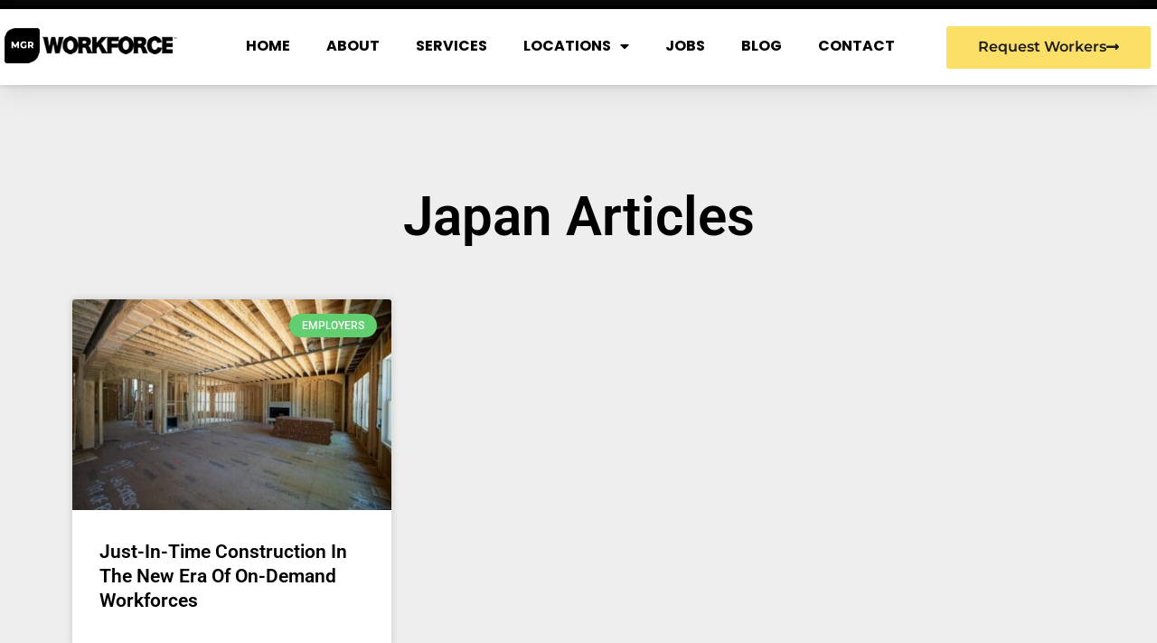

--- FILE ---
content_type: text/html; charset=UTF-8
request_url: https://mgrworkforce.com/tag/japan/
body_size: 17966
content:
<!doctype html>
<html lang="en-US" prefix="og: https://ogp.me/ns#">
<head>
	<meta charset="UTF-8">
	<meta name="viewport" content="width=device-width, initial-scale=1">
	<link rel="profile" href="https://gmpg.org/xfn/11">
		<style>img:is([sizes="auto" i], [sizes^="auto," i]) { contain-intrinsic-size: 3000px 1500px }</style>
	
<!-- Search Engine Optimization by Rank Math - https://rankmath.com/ -->
<title>Japan - MGR Workforce</title>
<meta name="robots" content="nofollow, noindex, noarchive, nosnippet"/>
<meta property="og:locale" content="en_US" />
<meta property="og:type" content="article" />
<meta property="og:title" content="Japan - MGR Workforce" />
<meta property="og:url" content="https://mgrworkforce.com/tag/japan/" />
<meta property="og:site_name" content="MGR Workforce" />
<meta property="article:publisher" content="https://facebook.com/mgrworkforcehq" />
<meta property="og:image" content="https://mgrworkforce.com/wp-content/uploads/2020/07/successful-business-group-of-people-at-work-in-off-VYDE2UL.jpg" />
<meta property="og:image:secure_url" content="https://mgrworkforce.com/wp-content/uploads/2020/07/successful-business-group-of-people-at-work-in-off-VYDE2UL.jpg" />
<meta property="og:image:width" content="1600" />
<meta property="og:image:height" content="1067" />
<meta property="og:image:alt" content="express temp agency" />
<meta property="og:image:type" content="image/jpeg" />
<meta name="twitter:card" content="summary_large_image" />
<meta name="twitter:title" content="Japan - MGR Workforce" />
<meta name="twitter:site" content="@mgrworkforce" />
<meta name="twitter:image" content="https://mgrworkforce.com/wp-content/uploads/2020/07/successful-business-group-of-people-at-work-in-off-VYDE2UL.jpg" />
<meta name="twitter:label1" content="Posts" />
<meta name="twitter:data1" content="1" />
<!-- /Rank Math WordPress SEO plugin -->

<link rel="alternate" type="application/rss+xml" title="MGR Workforce &raquo; Feed" href="https://mgrworkforce.com/feed/" />
<link rel="alternate" type="application/rss+xml" title="MGR Workforce &raquo; Comments Feed" href="https://mgrworkforce.com/comments/feed/" />
<link rel="alternate" type="application/rss+xml" title="MGR Workforce &raquo; Japan Tag Feed" href="https://mgrworkforce.com/tag/japan/feed/" />
<script>
window._wpemojiSettings = {"baseUrl":"https:\/\/s.w.org\/images\/core\/emoji\/16.0.1\/72x72\/","ext":".png","svgUrl":"https:\/\/s.w.org\/images\/core\/emoji\/16.0.1\/svg\/","svgExt":".svg","source":{"concatemoji":"https:\/\/mgrworkforce.com\/wp-includes\/js\/wp-emoji-release.min.js?ver=6.8.2"}};
/*! This file is auto-generated */
!function(s,n){var o,i,e;function c(e){try{var t={supportTests:e,timestamp:(new Date).valueOf()};sessionStorage.setItem(o,JSON.stringify(t))}catch(e){}}function p(e,t,n){e.clearRect(0,0,e.canvas.width,e.canvas.height),e.fillText(t,0,0);var t=new Uint32Array(e.getImageData(0,0,e.canvas.width,e.canvas.height).data),a=(e.clearRect(0,0,e.canvas.width,e.canvas.height),e.fillText(n,0,0),new Uint32Array(e.getImageData(0,0,e.canvas.width,e.canvas.height).data));return t.every(function(e,t){return e===a[t]})}function u(e,t){e.clearRect(0,0,e.canvas.width,e.canvas.height),e.fillText(t,0,0);for(var n=e.getImageData(16,16,1,1),a=0;a<n.data.length;a++)if(0!==n.data[a])return!1;return!0}function f(e,t,n,a){switch(t){case"flag":return n(e,"\ud83c\udff3\ufe0f\u200d\u26a7\ufe0f","\ud83c\udff3\ufe0f\u200b\u26a7\ufe0f")?!1:!n(e,"\ud83c\udde8\ud83c\uddf6","\ud83c\udde8\u200b\ud83c\uddf6")&&!n(e,"\ud83c\udff4\udb40\udc67\udb40\udc62\udb40\udc65\udb40\udc6e\udb40\udc67\udb40\udc7f","\ud83c\udff4\u200b\udb40\udc67\u200b\udb40\udc62\u200b\udb40\udc65\u200b\udb40\udc6e\u200b\udb40\udc67\u200b\udb40\udc7f");case"emoji":return!a(e,"\ud83e\udedf")}return!1}function g(e,t,n,a){var r="undefined"!=typeof WorkerGlobalScope&&self instanceof WorkerGlobalScope?new OffscreenCanvas(300,150):s.createElement("canvas"),o=r.getContext("2d",{willReadFrequently:!0}),i=(o.textBaseline="top",o.font="600 32px Arial",{});return e.forEach(function(e){i[e]=t(o,e,n,a)}),i}function t(e){var t=s.createElement("script");t.src=e,t.defer=!0,s.head.appendChild(t)}"undefined"!=typeof Promise&&(o="wpEmojiSettingsSupports",i=["flag","emoji"],n.supports={everything:!0,everythingExceptFlag:!0},e=new Promise(function(e){s.addEventListener("DOMContentLoaded",e,{once:!0})}),new Promise(function(t){var n=function(){try{var e=JSON.parse(sessionStorage.getItem(o));if("object"==typeof e&&"number"==typeof e.timestamp&&(new Date).valueOf()<e.timestamp+604800&&"object"==typeof e.supportTests)return e.supportTests}catch(e){}return null}();if(!n){if("undefined"!=typeof Worker&&"undefined"!=typeof OffscreenCanvas&&"undefined"!=typeof URL&&URL.createObjectURL&&"undefined"!=typeof Blob)try{var e="postMessage("+g.toString()+"("+[JSON.stringify(i),f.toString(),p.toString(),u.toString()].join(",")+"));",a=new Blob([e],{type:"text/javascript"}),r=new Worker(URL.createObjectURL(a),{name:"wpTestEmojiSupports"});return void(r.onmessage=function(e){c(n=e.data),r.terminate(),t(n)})}catch(e){}c(n=g(i,f,p,u))}t(n)}).then(function(e){for(var t in e)n.supports[t]=e[t],n.supports.everything=n.supports.everything&&n.supports[t],"flag"!==t&&(n.supports.everythingExceptFlag=n.supports.everythingExceptFlag&&n.supports[t]);n.supports.everythingExceptFlag=n.supports.everythingExceptFlag&&!n.supports.flag,n.DOMReady=!1,n.readyCallback=function(){n.DOMReady=!0}}).then(function(){return e}).then(function(){var e;n.supports.everything||(n.readyCallback(),(e=n.source||{}).concatemoji?t(e.concatemoji):e.wpemoji&&e.twemoji&&(t(e.twemoji),t(e.wpemoji)))}))}((window,document),window._wpemojiSettings);
</script>
<link rel='stylesheet' id='dashicons-css' href='https://mgrworkforce.com/wp-includes/css/dashicons.min.css?ver=6.8.2' media='all' />
<link rel='stylesheet' id='post-views-counter-frontend-css' href='https://mgrworkforce.com/wp-content/plugins/post-views-counter/css/frontend.min.css?ver=1.5.5' media='all' />
<style id='wp-emoji-styles-inline-css'>

	img.wp-smiley, img.emoji {
		display: inline !important;
		border: none !important;
		box-shadow: none !important;
		height: 1em !important;
		width: 1em !important;
		margin: 0 0.07em !important;
		vertical-align: -0.1em !important;
		background: none !important;
		padding: 0 !important;
	}
</style>
<link rel='stylesheet' id='wp-block-library-css' href='https://mgrworkforce.com/wp-includes/css/dist/block-library/style.min.css?ver=6.8.2' media='all' />
<style id='classic-theme-styles-inline-css'>
/*! This file is auto-generated */
.wp-block-button__link{color:#fff;background-color:#32373c;border-radius:9999px;box-shadow:none;text-decoration:none;padding:calc(.667em + 2px) calc(1.333em + 2px);font-size:1.125em}.wp-block-file__button{background:#32373c;color:#fff;text-decoration:none}
</style>
<style id='global-styles-inline-css'>
:root{--wp--preset--aspect-ratio--square: 1;--wp--preset--aspect-ratio--4-3: 4/3;--wp--preset--aspect-ratio--3-4: 3/4;--wp--preset--aspect-ratio--3-2: 3/2;--wp--preset--aspect-ratio--2-3: 2/3;--wp--preset--aspect-ratio--16-9: 16/9;--wp--preset--aspect-ratio--9-16: 9/16;--wp--preset--color--black: #000000;--wp--preset--color--cyan-bluish-gray: #abb8c3;--wp--preset--color--white: #ffffff;--wp--preset--color--pale-pink: #f78da7;--wp--preset--color--vivid-red: #cf2e2e;--wp--preset--color--luminous-vivid-orange: #ff6900;--wp--preset--color--luminous-vivid-amber: #fcb900;--wp--preset--color--light-green-cyan: #7bdcb5;--wp--preset--color--vivid-green-cyan: #00d084;--wp--preset--color--pale-cyan-blue: #8ed1fc;--wp--preset--color--vivid-cyan-blue: #0693e3;--wp--preset--color--vivid-purple: #9b51e0;--wp--preset--gradient--vivid-cyan-blue-to-vivid-purple: linear-gradient(135deg,rgba(6,147,227,1) 0%,rgb(155,81,224) 100%);--wp--preset--gradient--light-green-cyan-to-vivid-green-cyan: linear-gradient(135deg,rgb(122,220,180) 0%,rgb(0,208,130) 100%);--wp--preset--gradient--luminous-vivid-amber-to-luminous-vivid-orange: linear-gradient(135deg,rgba(252,185,0,1) 0%,rgba(255,105,0,1) 100%);--wp--preset--gradient--luminous-vivid-orange-to-vivid-red: linear-gradient(135deg,rgba(255,105,0,1) 0%,rgb(207,46,46) 100%);--wp--preset--gradient--very-light-gray-to-cyan-bluish-gray: linear-gradient(135deg,rgb(238,238,238) 0%,rgb(169,184,195) 100%);--wp--preset--gradient--cool-to-warm-spectrum: linear-gradient(135deg,rgb(74,234,220) 0%,rgb(151,120,209) 20%,rgb(207,42,186) 40%,rgb(238,44,130) 60%,rgb(251,105,98) 80%,rgb(254,248,76) 100%);--wp--preset--gradient--blush-light-purple: linear-gradient(135deg,rgb(255,206,236) 0%,rgb(152,150,240) 100%);--wp--preset--gradient--blush-bordeaux: linear-gradient(135deg,rgb(254,205,165) 0%,rgb(254,45,45) 50%,rgb(107,0,62) 100%);--wp--preset--gradient--luminous-dusk: linear-gradient(135deg,rgb(255,203,112) 0%,rgb(199,81,192) 50%,rgb(65,88,208) 100%);--wp--preset--gradient--pale-ocean: linear-gradient(135deg,rgb(255,245,203) 0%,rgb(182,227,212) 50%,rgb(51,167,181) 100%);--wp--preset--gradient--electric-grass: linear-gradient(135deg,rgb(202,248,128) 0%,rgb(113,206,126) 100%);--wp--preset--gradient--midnight: linear-gradient(135deg,rgb(2,3,129) 0%,rgb(40,116,252) 100%);--wp--preset--font-size--small: 13px;--wp--preset--font-size--medium: 20px;--wp--preset--font-size--large: 36px;--wp--preset--font-size--x-large: 42px;--wp--preset--spacing--20: 0.44rem;--wp--preset--spacing--30: 0.67rem;--wp--preset--spacing--40: 1rem;--wp--preset--spacing--50: 1.5rem;--wp--preset--spacing--60: 2.25rem;--wp--preset--spacing--70: 3.38rem;--wp--preset--spacing--80: 5.06rem;--wp--preset--shadow--natural: 6px 6px 9px rgba(0, 0, 0, 0.2);--wp--preset--shadow--deep: 12px 12px 50px rgba(0, 0, 0, 0.4);--wp--preset--shadow--sharp: 6px 6px 0px rgba(0, 0, 0, 0.2);--wp--preset--shadow--outlined: 6px 6px 0px -3px rgba(255, 255, 255, 1), 6px 6px rgba(0, 0, 0, 1);--wp--preset--shadow--crisp: 6px 6px 0px rgba(0, 0, 0, 1);}:where(.is-layout-flex){gap: 0.5em;}:where(.is-layout-grid){gap: 0.5em;}body .is-layout-flex{display: flex;}.is-layout-flex{flex-wrap: wrap;align-items: center;}.is-layout-flex > :is(*, div){margin: 0;}body .is-layout-grid{display: grid;}.is-layout-grid > :is(*, div){margin: 0;}:where(.wp-block-columns.is-layout-flex){gap: 2em;}:where(.wp-block-columns.is-layout-grid){gap: 2em;}:where(.wp-block-post-template.is-layout-flex){gap: 1.25em;}:where(.wp-block-post-template.is-layout-grid){gap: 1.25em;}.has-black-color{color: var(--wp--preset--color--black) !important;}.has-cyan-bluish-gray-color{color: var(--wp--preset--color--cyan-bluish-gray) !important;}.has-white-color{color: var(--wp--preset--color--white) !important;}.has-pale-pink-color{color: var(--wp--preset--color--pale-pink) !important;}.has-vivid-red-color{color: var(--wp--preset--color--vivid-red) !important;}.has-luminous-vivid-orange-color{color: var(--wp--preset--color--luminous-vivid-orange) !important;}.has-luminous-vivid-amber-color{color: var(--wp--preset--color--luminous-vivid-amber) !important;}.has-light-green-cyan-color{color: var(--wp--preset--color--light-green-cyan) !important;}.has-vivid-green-cyan-color{color: var(--wp--preset--color--vivid-green-cyan) !important;}.has-pale-cyan-blue-color{color: var(--wp--preset--color--pale-cyan-blue) !important;}.has-vivid-cyan-blue-color{color: var(--wp--preset--color--vivid-cyan-blue) !important;}.has-vivid-purple-color{color: var(--wp--preset--color--vivid-purple) !important;}.has-black-background-color{background-color: var(--wp--preset--color--black) !important;}.has-cyan-bluish-gray-background-color{background-color: var(--wp--preset--color--cyan-bluish-gray) !important;}.has-white-background-color{background-color: var(--wp--preset--color--white) !important;}.has-pale-pink-background-color{background-color: var(--wp--preset--color--pale-pink) !important;}.has-vivid-red-background-color{background-color: var(--wp--preset--color--vivid-red) !important;}.has-luminous-vivid-orange-background-color{background-color: var(--wp--preset--color--luminous-vivid-orange) !important;}.has-luminous-vivid-amber-background-color{background-color: var(--wp--preset--color--luminous-vivid-amber) !important;}.has-light-green-cyan-background-color{background-color: var(--wp--preset--color--light-green-cyan) !important;}.has-vivid-green-cyan-background-color{background-color: var(--wp--preset--color--vivid-green-cyan) !important;}.has-pale-cyan-blue-background-color{background-color: var(--wp--preset--color--pale-cyan-blue) !important;}.has-vivid-cyan-blue-background-color{background-color: var(--wp--preset--color--vivid-cyan-blue) !important;}.has-vivid-purple-background-color{background-color: var(--wp--preset--color--vivid-purple) !important;}.has-black-border-color{border-color: var(--wp--preset--color--black) !important;}.has-cyan-bluish-gray-border-color{border-color: var(--wp--preset--color--cyan-bluish-gray) !important;}.has-white-border-color{border-color: var(--wp--preset--color--white) !important;}.has-pale-pink-border-color{border-color: var(--wp--preset--color--pale-pink) !important;}.has-vivid-red-border-color{border-color: var(--wp--preset--color--vivid-red) !important;}.has-luminous-vivid-orange-border-color{border-color: var(--wp--preset--color--luminous-vivid-orange) !important;}.has-luminous-vivid-amber-border-color{border-color: var(--wp--preset--color--luminous-vivid-amber) !important;}.has-light-green-cyan-border-color{border-color: var(--wp--preset--color--light-green-cyan) !important;}.has-vivid-green-cyan-border-color{border-color: var(--wp--preset--color--vivid-green-cyan) !important;}.has-pale-cyan-blue-border-color{border-color: var(--wp--preset--color--pale-cyan-blue) !important;}.has-vivid-cyan-blue-border-color{border-color: var(--wp--preset--color--vivid-cyan-blue) !important;}.has-vivid-purple-border-color{border-color: var(--wp--preset--color--vivid-purple) !important;}.has-vivid-cyan-blue-to-vivid-purple-gradient-background{background: var(--wp--preset--gradient--vivid-cyan-blue-to-vivid-purple) !important;}.has-light-green-cyan-to-vivid-green-cyan-gradient-background{background: var(--wp--preset--gradient--light-green-cyan-to-vivid-green-cyan) !important;}.has-luminous-vivid-amber-to-luminous-vivid-orange-gradient-background{background: var(--wp--preset--gradient--luminous-vivid-amber-to-luminous-vivid-orange) !important;}.has-luminous-vivid-orange-to-vivid-red-gradient-background{background: var(--wp--preset--gradient--luminous-vivid-orange-to-vivid-red) !important;}.has-very-light-gray-to-cyan-bluish-gray-gradient-background{background: var(--wp--preset--gradient--very-light-gray-to-cyan-bluish-gray) !important;}.has-cool-to-warm-spectrum-gradient-background{background: var(--wp--preset--gradient--cool-to-warm-spectrum) !important;}.has-blush-light-purple-gradient-background{background: var(--wp--preset--gradient--blush-light-purple) !important;}.has-blush-bordeaux-gradient-background{background: var(--wp--preset--gradient--blush-bordeaux) !important;}.has-luminous-dusk-gradient-background{background: var(--wp--preset--gradient--luminous-dusk) !important;}.has-pale-ocean-gradient-background{background: var(--wp--preset--gradient--pale-ocean) !important;}.has-electric-grass-gradient-background{background: var(--wp--preset--gradient--electric-grass) !important;}.has-midnight-gradient-background{background: var(--wp--preset--gradient--midnight) !important;}.has-small-font-size{font-size: var(--wp--preset--font-size--small) !important;}.has-medium-font-size{font-size: var(--wp--preset--font-size--medium) !important;}.has-large-font-size{font-size: var(--wp--preset--font-size--large) !important;}.has-x-large-font-size{font-size: var(--wp--preset--font-size--x-large) !important;}
:where(.wp-block-post-template.is-layout-flex){gap: 1.25em;}:where(.wp-block-post-template.is-layout-grid){gap: 1.25em;}
:where(.wp-block-columns.is-layout-flex){gap: 2em;}:where(.wp-block-columns.is-layout-grid){gap: 2em;}
:root :where(.wp-block-pullquote){font-size: 1.5em;line-height: 1.6;}
</style>
<link rel='stylesheet' id='hello-elementor-css' href='https://mgrworkforce.com/wp-content/themes/hello-elementor/style.min.css?ver=3.1.1' media='all' />
<link rel='stylesheet' id='hello-elementor-theme-style-css' href='https://mgrworkforce.com/wp-content/themes/hello-elementor/theme.min.css?ver=3.1.1' media='all' />
<link rel='stylesheet' id='hello-elementor-header-footer-css' href='https://mgrworkforce.com/wp-content/themes/hello-elementor/header-footer.min.css?ver=3.1.1' media='all' />
<link rel='stylesheet' id='elementor-frontend-css' href='https://mgrworkforce.com/wp-content/plugins/elementor/assets/css/frontend.min.css?ver=3.30.3' media='all' />
<link rel='stylesheet' id='eael-general-css' href='https://mgrworkforce.com/wp-content/plugins/essential-addons-for-elementor-lite/assets/front-end/css/view/general.min.css?ver=6.2.1' media='all' />
<link rel='stylesheet' id='eael-88-css' href='https://mgrworkforce.com/wp-content/uploads/essential-addons-elementor/eael-88.css?ver=1657249027' media='all' />
<link rel='stylesheet' id='widget-nav-menu-css' href='https://mgrworkforce.com/wp-content/plugins/elementor-pro/assets/css/widget-nav-menu.min.css?ver=3.28.3' media='all' />
<link rel='stylesheet' id='e-animation-shrink-css' href='https://mgrworkforce.com/wp-content/plugins/elementor/assets/lib/animations/styles/e-animation-shrink.min.css?ver=3.30.3' media='all' />
<link rel='stylesheet' id='e-motion-fx-css' href='https://mgrworkforce.com/wp-content/plugins/elementor-pro/assets/css/modules/motion-fx.min.css?ver=3.28.3' media='all' />
<link rel='stylesheet' id='e-sticky-css' href='https://mgrworkforce.com/wp-content/plugins/elementor-pro/assets/css/modules/sticky.min.css?ver=3.28.3' media='all' />
<link rel='stylesheet' id='widget-heading-css' href='https://mgrworkforce.com/wp-content/plugins/elementor/assets/css/widget-heading.min.css?ver=3.30.3' media='all' />
<link rel='stylesheet' id='widget-social-icons-css' href='https://mgrworkforce.com/wp-content/plugins/elementor/assets/css/widget-social-icons.min.css?ver=3.30.3' media='all' />
<link rel='stylesheet' id='e-apple-webkit-css' href='https://mgrworkforce.com/wp-content/plugins/elementor/assets/css/conditionals/apple-webkit.min.css?ver=3.30.3' media='all' />
<link rel='stylesheet' id='widget-icon-list-css' href='https://mgrworkforce.com/wp-content/plugins/elementor/assets/css/widget-icon-list.min.css?ver=3.30.3' media='all' />
<link rel='stylesheet' id='widget-divider-css' href='https://mgrworkforce.com/wp-content/plugins/elementor/assets/css/widget-divider.min.css?ver=3.30.3' media='all' />
<link rel='stylesheet' id='widget-posts-css' href='https://mgrworkforce.com/wp-content/plugins/elementor-pro/assets/css/widget-posts.min.css?ver=3.28.3' media='all' />
<link rel='stylesheet' id='elementor-icons-css' href='https://mgrworkforce.com/wp-content/plugins/elementor/assets/lib/eicons/css/elementor-icons.min.css?ver=5.43.0' media='all' />
<style id='elementor-icons-inline-css'>

		.elementor-add-new-section .elementor-add-templately-promo-button{
            background-color: #5d4fff;
            background-image: url(https://mgrworkforce.com/wp-content/plugins/essential-addons-for-elementor-lite/assets/admin/images/templately/logo-icon.svg);
            background-repeat: no-repeat;
            background-position: center center;
            position: relative;
        }
        
		.elementor-add-new-section .elementor-add-templately-promo-button > i{
            height: 12px;
        }
        
        body .elementor-add-new-section .elementor-add-section-area-button {
            margin-left: 0;
        }

		.elementor-add-new-section .elementor-add-templately-promo-button{
            background-color: #5d4fff;
            background-image: url(https://mgrworkforce.com/wp-content/plugins/essential-addons-for-elementor-lite/assets/admin/images/templately/logo-icon.svg);
            background-repeat: no-repeat;
            background-position: center center;
            position: relative;
        }
        
		.elementor-add-new-section .elementor-add-templately-promo-button > i{
            height: 12px;
        }
        
        body .elementor-add-new-section .elementor-add-section-area-button {
            margin-left: 0;
        }
</style>
<link rel='stylesheet' id='elementor-post-1087-css' href='https://mgrworkforce.com/wp-content/uploads/elementor/css/post-1087.css?ver=1746050778' media='all' />
<link rel='stylesheet' id='uael-frontend-css' href='https://mgrworkforce.com/wp-content/plugins/ultimate-elementor/assets/min-css/uael-frontend.min.css?ver=1.39.9' media='all' />
<link rel='stylesheet' id='uael-teammember-social-icons-css' href='https://mgrworkforce.com/wp-content/plugins/elementor/assets/css/widget-social-icons.min.css?ver=3.24.0' media='all' />
<link rel='stylesheet' id='uael-social-share-icons-brands-css' href='https://mgrworkforce.com/wp-content/plugins/elementor/assets/lib/font-awesome/css/brands.css?ver=5.15.3' media='all' />
<link rel='stylesheet' id='uael-social-share-icons-fontawesome-css' href='https://mgrworkforce.com/wp-content/plugins/elementor/assets/lib/font-awesome/css/fontawesome.css?ver=5.15.3' media='all' />
<link rel='stylesheet' id='uael-nav-menu-icons-css' href='https://mgrworkforce.com/wp-content/plugins/elementor/assets/lib/font-awesome/css/solid.css?ver=5.15.3' media='all' />
<link rel='stylesheet' id='font-awesome-5-all-css' href='https://mgrworkforce.com/wp-content/plugins/elementor/assets/lib/font-awesome/css/all.min.css?ver=3.30.3' media='all' />
<link rel='stylesheet' id='font-awesome-4-shim-css' href='https://mgrworkforce.com/wp-content/plugins/elementor/assets/lib/font-awesome/css/v4-shims.min.css?ver=3.30.3' media='all' />
<link rel='stylesheet' id='elementor-post-88-css' href='https://mgrworkforce.com/wp-content/uploads/elementor/css/post-88.css?ver=1746050778' media='all' />
<link rel='stylesheet' id='elementor-post-83-css' href='https://mgrworkforce.com/wp-content/uploads/elementor/css/post-83.css?ver=1746050778' media='all' />
<link rel='stylesheet' id='elementor-post-36274-css' href='https://mgrworkforce.com/wp-content/uploads/elementor/css/post-36274.css?ver=1746051330' media='all' />
<link rel='stylesheet' id='elementor-gf-local-roboto-css' href='https://mgrworkforce.com/wp-content/uploads/elementor/google-fonts/css/roboto.css?ver=1742855586' media='all' />
<link rel='stylesheet' id='elementor-gf-local-robotoslab-css' href='https://mgrworkforce.com/wp-content/uploads/elementor/google-fonts/css/robotoslab.css?ver=1742855589' media='all' />
<link rel='stylesheet' id='elementor-gf-local-poppins-css' href='https://mgrworkforce.com/wp-content/uploads/elementor/google-fonts/css/poppins.css?ver=1742855591' media='all' />
<link rel='stylesheet' id='elementor-gf-local-montserrat-css' href='https://mgrworkforce.com/wp-content/uploads/elementor/google-fonts/css/montserrat.css?ver=1742855597' media='all' />
<link rel='stylesheet' id='elementor-icons-shared-0-css' href='https://mgrworkforce.com/wp-content/plugins/elementor/assets/lib/font-awesome/css/fontawesome.min.css?ver=5.15.3' media='all' />
<link rel='stylesheet' id='elementor-icons-fa-solid-css' href='https://mgrworkforce.com/wp-content/plugins/elementor/assets/lib/font-awesome/css/solid.min.css?ver=5.15.3' media='all' />
<link rel='stylesheet' id='elementor-icons-fa-brands-css' href='https://mgrworkforce.com/wp-content/plugins/elementor/assets/lib/font-awesome/css/brands.min.css?ver=5.15.3' media='all' />
<script src="https://mgrworkforce.com/wp-includes/js/jquery/jquery.min.js?ver=3.7.1" id="jquery-core-js"></script>
<script src="https://mgrworkforce.com/wp-includes/js/jquery/jquery-migrate.min.js?ver=3.4.1" id="jquery-migrate-js"></script>
<script src="https://mgrworkforce.com/wp-content/plugins/elementor/assets/lib/font-awesome/js/v4-shims.min.js?ver=3.30.3" id="font-awesome-4-shim-js"></script>
<link rel="https://api.w.org/" href="https://mgrworkforce.com/wp-json/" /><link rel="alternate" title="JSON" type="application/json" href="https://mgrworkforce.com/wp-json/wp/v2/tags/643" /><link rel="EditURI" type="application/rsd+xml" title="RSD" href="https://mgrworkforce.com/xmlrpc.php?rsd" />
<meta name="generator" content="WordPress 6.8.2" />
		<!-- HappyForms global container -->
		<script type="text/javascript">HappyForms = {};</script>
		<!-- End of HappyForms global container -->
				<script>
			document.documentElement.className = document.documentElement.className.replace('no-js', 'js');
		</script>
				<style>
			.no-js img.lazyload {
				display: none;
			}

			figure.wp-block-image img.lazyloading {
				min-width: 150px;
			}

			.lazyload,
			.lazyloading {
				--smush-placeholder-width: 100px;
				--smush-placeholder-aspect-ratio: 1/1;
				width: var(--smush-placeholder-width) !important;
				aspect-ratio: var(--smush-placeholder-aspect-ratio) !important;
			}

						.lazyload, .lazyloading {
				opacity: 0;
			}

			.lazyloaded {
				opacity: 1;
				transition: opacity 2ms;
				transition-delay: 0ms;
			}

					</style>
		<meta name="generator" content="Elementor 3.30.3; features: additional_custom_breakpoints; settings: css_print_method-external, google_font-enabled, font_display-auto">


<script type="application/ld+json" class="saswp-schema-markup-output">
[{"@context":"https:\/\/schema.org\/","@graph":[{"@context":"https:\/\/schema.org\/","@type":"SiteNavigationElement","@id":"https:\/\/mgrworkforce.com#Header","name":"Home","url":"https:\/\/mgrworkforce.com\/"},{"@context":"https:\/\/schema.org\/","@type":"SiteNavigationElement","@id":"https:\/\/mgrworkforce.com#Header","name":"About","url":"https:\/\/mgrworkforce.com\/about\/"},{"@context":"https:\/\/schema.org\/","@type":"SiteNavigationElement","@id":"https:\/\/mgrworkforce.com#Header","name":"Services","url":"https:\/\/mgrworkforce.com\/services\/"},{"@context":"https:\/\/schema.org\/","@type":"SiteNavigationElement","@id":"https:\/\/mgrworkforce.com#Header","name":"Locations","url":"https:\/\/mgrworkforce.com\/request-workers"},{"@context":"https:\/\/schema.org\/","@type":"SiteNavigationElement","@id":"https:\/\/mgrworkforce.com#Header","name":"Alberta","url":"https:\/\/mgrworkforce.com\/request-workers\/temp-staffing-agency-alberta\/"},{"@context":"https:\/\/schema.org\/","@type":"SiteNavigationElement","@id":"https:\/\/mgrworkforce.com#Header","name":"British Columbia","url":"https:\/\/mgrworkforce.com\/request-workers\/temp-staffing-agency-british-columbia\/"},{"@context":"https:\/\/schema.org\/","@type":"SiteNavigationElement","@id":"https:\/\/mgrworkforce.com#Header","name":"Ontario","url":"https:\/\/mgrworkforce.com\/request-workers\/temp-staffing-agency-ontario\/"},{"@context":"https:\/\/schema.org\/","@type":"SiteNavigationElement","@id":"https:\/\/mgrworkforce.com#Header","name":"Saskatchewan","url":"https:\/\/mgrworkforce.com\/request-workers\/temp-staffing-agency-saskatchewan\/"},{"@context":"https:\/\/schema.org\/","@type":"SiteNavigationElement","@id":"https:\/\/mgrworkforce.com#Header","name":"Arizona","url":"https:\/\/mgrworkforce.com\/request-workers\/temp-staffing-agency-arizona\/"},{"@context":"https:\/\/schema.org\/","@type":"SiteNavigationElement","@id":"https:\/\/mgrworkforce.com#Header","name":"Chicago","url":"https:\/\/mgrworkforce.com\/request-workers\/temp-staffing-agency-chicago\/"},{"@context":"https:\/\/schema.org\/","@type":"SiteNavigationElement","@id":"https:\/\/mgrworkforce.com#Header","name":"Colorado","url":"https:\/\/mgrworkforce.com\/request-workers\/temp-staffing-agency-colorado\/"},{"@context":"https:\/\/schema.org\/","@type":"SiteNavigationElement","@id":"https:\/\/mgrworkforce.com#Header","name":"Florida","url":"https:\/\/mgrworkforce.com\/request-workers\/temp-staffing-agency-florida\/"},{"@context":"https:\/\/schema.org\/","@type":"SiteNavigationElement","@id":"https:\/\/mgrworkforce.com#Header","name":"Georgia","url":"https:\/\/mgrworkforce.com\/request-workers\/temp-staffing-agency-georgia\/"},{"@context":"https:\/\/schema.org\/","@type":"SiteNavigationElement","@id":"https:\/\/mgrworkforce.com#Header","name":"Texas","url":"https:\/\/mgrworkforce.com\/request-workers\/temp-staffing-agency-texas\/"},{"@context":"https:\/\/schema.org\/","@type":"SiteNavigationElement","@id":"https:\/\/mgrworkforce.com#Header","name":"Washington","url":"https:\/\/mgrworkforce.com\/request-workers\/temp-staffing-agency-washington\/"},{"@context":"https:\/\/schema.org\/","@type":"SiteNavigationElement","@id":"https:\/\/mgrworkforce.com#Header","name":"Jobs","url":"https:\/\/mgrworkforce.com\/apply\/"},{"@context":"https:\/\/schema.org\/","@type":"SiteNavigationElement","@id":"https:\/\/mgrworkforce.com#Header","name":"Blog","url":"https:\/\/mgrworkforce.com\/blog\/"},{"@context":"https:\/\/schema.org\/","@type":"SiteNavigationElement","@id":"https:\/\/mgrworkforce.com#Header","name":"Contact","url":"https:\/\/mgrworkforce.com\/contact\/"}]}]
</script>

			<style>
				.e-con.e-parent:nth-of-type(n+4):not(.e-lazyloaded):not(.e-no-lazyload),
				.e-con.e-parent:nth-of-type(n+4):not(.e-lazyloaded):not(.e-no-lazyload) * {
					background-image: none !important;
				}
				@media screen and (max-height: 1024px) {
					.e-con.e-parent:nth-of-type(n+3):not(.e-lazyloaded):not(.e-no-lazyload),
					.e-con.e-parent:nth-of-type(n+3):not(.e-lazyloaded):not(.e-no-lazyload) * {
						background-image: none !important;
					}
				}
				@media screen and (max-height: 640px) {
					.e-con.e-parent:nth-of-type(n+2):not(.e-lazyloaded):not(.e-no-lazyload),
					.e-con.e-parent:nth-of-type(n+2):not(.e-lazyloaded):not(.e-no-lazyload) * {
						background-image: none !important;
					}
				}
			</style>
			<!-- Global site tag (gtag.js) - Google Analytics -->
<script async src="https://www.googletagmanager.com/gtag/js?id=G-D002946PV4"></script>
<script>
  window.dataLayer = window.dataLayer || [];
  function gtag(){dataLayer.push(arguments);}
  gtag('js', new Date());

  gtag('config', 'G-D002946PV4');
  gtag('config', 'AW-589113238');
	
</script>
		<style id="wp-custom-css">
			.menu-item-1898{display:none !important;
font-family: "Montserrat", Sans-serif;
    font-size: 16px;
    font-weight: 600;
    text-transform: capitalize;
    background: #1D1D1D;
    color: #fcdf66 !important;
    text-transform: uppercase;
    letter-spacing: 1.5px; 
}
.menu-item-1898 a{color: #fcdf66 !important;}
@media only screen and (max-width: 600px) {
  .menu-item-1898{display:block !important}
}

.post li{margin-bottom:19px;}
.post p,.post li{color:#2B2E3F}

		</style>
		<style id="sccss">.lwptoc_i{padding:30px 50px 30px 30px !important;border-width:2px !important;}
.lwptoc-right{max-width:400px}
body.elementor-kit-1087 .elementor-button{border:0;border-radius:4px;}
.post ol{padding-bottom:20px;}
.wpil_internal_link{text-decoration:underline!important;}
.type-post a{text-decoration:underline;}

.single-post h2{color:black!important;margin-top:25px;}
.single-post h2 > span:first-of-type:before{content:"———";display:block;letter-spacing:-6px;font-weight:bold;color:#FCDF67;margin-top:5px;}
.single-post h3{text-transform:uppercase;font-size:1.2em;letter-spacing:0.05em;}
.single-post h3 > span:first-of-type:before{content:"➜";letter-spacing:-4px;font-weight:bold;font-size:1.4em;padding-bottom:10px;padding-right:10px;float:left;color:#FCDF67;margin-top:0px;}
</style></head>
<body class="archive tag tag-japan tag-643 wp-theme-hello-elementor elementor-page-36274 elementor-default elementor-template-full-width elementor-kit-1087">


<a class="skip-link screen-reader-text" href="#content">Skip to content</a>

		<div data-elementor-type="header" data-elementor-id="88" class="elementor elementor-88 elementor-location-header" data-elementor-post-type="elementor_library">
					<section data-particle_enable="false" data-particle-mobile-disabled="false" class="elementor-section elementor-top-section elementor-element elementor-element-7f6dfbd elementor-section-full_width elementor-section-height-min-height elementor-section-stretched elementor-section-height-default elementor-section-items-middle" data-id="7f6dfbd" data-element_type="section" id="header_pop" data-settings="{&quot;sticky&quot;:&quot;top&quot;,&quot;stretch_section&quot;:&quot;section-stretched&quot;,&quot;sticky_on&quot;:[&quot;desktop&quot;,&quot;tablet&quot;,&quot;mobile&quot;],&quot;sticky_offset&quot;:0,&quot;sticky_effects_offset&quot;:0,&quot;sticky_anchor_link_offset&quot;:0}">
						<div class="elementor-container elementor-column-gap-default">
					<div class="elementor-column elementor-col-100 elementor-top-column elementor-element elementor-element-6b62a537 nocache" data-id="6b62a537" data-element_type="column">
			<div class="elementor-widget-wrap elementor-element-populated">
						<section data-particle_enable="false" data-particle-mobile-disabled="false" class="elementor-section elementor-inner-section elementor-element elementor-element-6ceee158 elementor-reverse-mobile elementor-hidden-phone elementor-section-boxed elementor-section-height-default elementor-section-height-default" data-id="6ceee158" data-element_type="section" data-settings="{&quot;background_background&quot;:&quot;classic&quot;,&quot;animation&quot;:&quot;none&quot;}">
						<div class="elementor-container elementor-column-gap-default">
					<div class="elementor-column elementor-col-100 elementor-inner-column elementor-element elementor-element-b0edfc5" data-id="b0edfc5" data-element_type="column">
			<div class="elementor-widget-wrap">
							</div>
		</div>
					</div>
		</section>
				<section data-particle_enable="false" data-particle-mobile-disabled="false" class="elementor-section elementor-inner-section elementor-element elementor-element-ab88293 nocache elementor-section-boxed elementor-section-height-default elementor-section-height-default" data-id="ab88293" data-element_type="section" data-settings="{&quot;background_background&quot;:&quot;classic&quot;,&quot;background_motion_fx_motion_fx_scrolling&quot;:&quot;yes&quot;,&quot;background_motion_fx_devices&quot;:[&quot;desktop&quot;,&quot;tablet&quot;,&quot;mobile&quot;]}">
						<div class="elementor-container elementor-column-gap-default">
					<div class="elementor-column elementor-col-33 elementor-inner-column elementor-element elementor-element-14d36db2 nocache" data-id="14d36db2" data-element_type="column">
			<div class="elementor-widget-wrap elementor-element-populated">
						<div class="elementor-element elementor-element-96ea7e0 elementor-widget elementor-widget-html" data-id="96ea7e0" data-element_type="widget" data-widget_type="html.default">
				<div class="elementor-widget-container">
					<a href="https://mgrworkforce.com">
<img width="191" height="39" alt="MGR Workforce" style="margin:6px 0 0 0!important;" data-src="https://mgrworkforce.com/wp-content/uploads/2020/06/logo-MGR-workforce-small-header.png" class="attachment-medium_large size-medium_large wp-image-115 nocache" src="https://mgrworkforce.com/wp-content/uploads/2020/06/logo-MGR-workforce-small-header.png"><noscript><img width="191" height="39" src="https://mgrworkforce.com/wp-content/uploads/2020/06/logo-MGR-workforce-small-header.png" class="attachment-medium_large size-medium_large wp-image-115" alt="" /></noscript> </a>				</div>
				</div>
					</div>
		</div>
				<div class="elementor-column elementor-col-33 elementor-inner-column elementor-element elementor-element-7757d93" data-id="7757d93" data-element_type="column">
			<div class="elementor-widget-wrap elementor-element-populated">
						<div class="elementor-element elementor-element-440709c elementor-nav-menu__align-end elementor-absolute elementor-nav-menu--dropdown-tablet elementor-nav-menu__text-align-aside elementor-nav-menu--toggle elementor-nav-menu--burger elementor-widget elementor-widget-nav-menu" data-id="440709c" data-element_type="widget" data-settings="{&quot;_position&quot;:&quot;absolute&quot;,&quot;_animation_mobile&quot;:&quot;none&quot;,&quot;layout&quot;:&quot;horizontal&quot;,&quot;submenu_icon&quot;:{&quot;value&quot;:&quot;&lt;i class=\&quot;fas fa-caret-down\&quot;&gt;&lt;\/i&gt;&quot;,&quot;library&quot;:&quot;fa-solid&quot;},&quot;toggle&quot;:&quot;burger&quot;}" data-widget_type="nav-menu.default">
				<div class="elementor-widget-container">
								<nav aria-label="Menu" class="elementor-nav-menu--main elementor-nav-menu__container elementor-nav-menu--layout-horizontal e--pointer-underline e--animation-fade">
				<ul id="menu-1-440709c" class="elementor-nav-menu"><li class="menu-item menu-item-type-post_type menu-item-object-page menu-item-home menu-item-134"><a href="https://mgrworkforce.com/" class="elementor-item">Home</a></li>
<li class="menu-item menu-item-type-post_type menu-item-object-page menu-item-133"><a href="https://mgrworkforce.com/about/" class="elementor-item">About</a></li>
<li class="menu-item menu-item-type-post_type menu-item-object-page menu-item-117"><a href="https://mgrworkforce.com/services/" class="elementor-item">Services</a></li>
<li class="menu-item menu-item-type-custom menu-item-object-custom menu-item-has-children menu-item-383153"><a href="https://mgrworkforce.com/request-workers" class="elementor-item">Locations</a>
<ul class="sub-menu elementor-nav-menu--dropdown">
	<li class="menu-item menu-item-type-post_type menu-item-object-page menu-item-383164"><a href="https://mgrworkforce.com/request-workers/temp-staffing-agency-alberta/" class="elementor-sub-item">Alberta</a></li>
	<li class="menu-item menu-item-type-post_type menu-item-object-page menu-item-383163"><a href="https://mgrworkforce.com/request-workers/temp-staffing-agency-british-columbia/" class="elementor-sub-item">British Columbia</a></li>
	<li class="menu-item menu-item-type-post_type menu-item-object-page menu-item-383162"><a href="https://mgrworkforce.com/request-workers/temp-staffing-agency-ontario/" class="elementor-sub-item">Ontario</a></li>
	<li class="menu-item menu-item-type-post_type menu-item-object-page menu-item-383161"><a href="https://mgrworkforce.com/request-workers/temp-staffing-agency-saskatchewan/" class="elementor-sub-item">Saskatchewan</a></li>
	<li class="menu-item menu-item-type-post_type menu-item-object-page menu-item-383160"><a href="https://mgrworkforce.com/request-workers/temp-staffing-agency-arizona/" class="elementor-sub-item">Arizona</a></li>
	<li class="menu-item menu-item-type-post_type menu-item-object-page menu-item-383159"><a href="https://mgrworkforce.com/request-workers/temp-staffing-agency-chicago/" class="elementor-sub-item">Chicago</a></li>
	<li class="menu-item menu-item-type-post_type menu-item-object-page menu-item-383158"><a href="https://mgrworkforce.com/request-workers/temp-staffing-agency-colorado/" class="elementor-sub-item">Colorado</a></li>
	<li class="menu-item menu-item-type-post_type menu-item-object-page menu-item-383157"><a href="https://mgrworkforce.com/request-workers/temp-staffing-agency-florida/" class="elementor-sub-item">Florida</a></li>
	<li class="menu-item menu-item-type-post_type menu-item-object-page menu-item-383154"><a href="https://mgrworkforce.com/request-workers/temp-staffing-agency-georgia/" class="elementor-sub-item">Georgia</a></li>
	<li class="menu-item menu-item-type-post_type menu-item-object-page menu-item-383156"><a href="https://mgrworkforce.com/request-workers/temp-staffing-agency-texas/" class="elementor-sub-item">Texas</a></li>
	<li class="menu-item menu-item-type-post_type menu-item-object-page menu-item-383155"><a href="https://mgrworkforce.com/request-workers/temp-staffing-agency-washington/" class="elementor-sub-item">Washington</a></li>
</ul>
</li>
<li class="menu-item menu-item-type-post_type menu-item-object-page menu-item-132"><a href="https://mgrworkforce.com/apply/" class="elementor-item">Jobs</a></li>
<li class="menu-item menu-item-type-post_type menu-item-object-page menu-item-1056"><a href="https://mgrworkforce.com/blog/" class="elementor-item">Blog</a></li>
<li class="menu-item menu-item-type-post_type menu-item-object-page menu-item-131"><a href="https://mgrworkforce.com/contact/" class="elementor-item">Contact</a></li>
</ul>			</nav>
					<div class="elementor-menu-toggle" role="button" tabindex="0" aria-label="Menu Toggle" aria-expanded="false">
			<i aria-hidden="true" role="presentation" class="elementor-menu-toggle__icon--open eicon-menu-bar"></i><i aria-hidden="true" role="presentation" class="elementor-menu-toggle__icon--close eicon-close"></i>		</div>
					<nav class="elementor-nav-menu--dropdown elementor-nav-menu__container" aria-hidden="true">
				<ul id="menu-2-440709c" class="elementor-nav-menu"><li class="menu-item menu-item-type-post_type menu-item-object-page menu-item-home menu-item-134"><a href="https://mgrworkforce.com/" class="elementor-item" tabindex="-1">Home</a></li>
<li class="menu-item menu-item-type-post_type menu-item-object-page menu-item-133"><a href="https://mgrworkforce.com/about/" class="elementor-item" tabindex="-1">About</a></li>
<li class="menu-item menu-item-type-post_type menu-item-object-page menu-item-117"><a href="https://mgrworkforce.com/services/" class="elementor-item" tabindex="-1">Services</a></li>
<li class="menu-item menu-item-type-custom menu-item-object-custom menu-item-has-children menu-item-383153"><a href="https://mgrworkforce.com/request-workers" class="elementor-item" tabindex="-1">Locations</a>
<ul class="sub-menu elementor-nav-menu--dropdown">
	<li class="menu-item menu-item-type-post_type menu-item-object-page menu-item-383164"><a href="https://mgrworkforce.com/request-workers/temp-staffing-agency-alberta/" class="elementor-sub-item" tabindex="-1">Alberta</a></li>
	<li class="menu-item menu-item-type-post_type menu-item-object-page menu-item-383163"><a href="https://mgrworkforce.com/request-workers/temp-staffing-agency-british-columbia/" class="elementor-sub-item" tabindex="-1">British Columbia</a></li>
	<li class="menu-item menu-item-type-post_type menu-item-object-page menu-item-383162"><a href="https://mgrworkforce.com/request-workers/temp-staffing-agency-ontario/" class="elementor-sub-item" tabindex="-1">Ontario</a></li>
	<li class="menu-item menu-item-type-post_type menu-item-object-page menu-item-383161"><a href="https://mgrworkforce.com/request-workers/temp-staffing-agency-saskatchewan/" class="elementor-sub-item" tabindex="-1">Saskatchewan</a></li>
	<li class="menu-item menu-item-type-post_type menu-item-object-page menu-item-383160"><a href="https://mgrworkforce.com/request-workers/temp-staffing-agency-arizona/" class="elementor-sub-item" tabindex="-1">Arizona</a></li>
	<li class="menu-item menu-item-type-post_type menu-item-object-page menu-item-383159"><a href="https://mgrworkforce.com/request-workers/temp-staffing-agency-chicago/" class="elementor-sub-item" tabindex="-1">Chicago</a></li>
	<li class="menu-item menu-item-type-post_type menu-item-object-page menu-item-383158"><a href="https://mgrworkforce.com/request-workers/temp-staffing-agency-colorado/" class="elementor-sub-item" tabindex="-1">Colorado</a></li>
	<li class="menu-item menu-item-type-post_type menu-item-object-page menu-item-383157"><a href="https://mgrworkforce.com/request-workers/temp-staffing-agency-florida/" class="elementor-sub-item" tabindex="-1">Florida</a></li>
	<li class="menu-item menu-item-type-post_type menu-item-object-page menu-item-383154"><a href="https://mgrworkforce.com/request-workers/temp-staffing-agency-georgia/" class="elementor-sub-item" tabindex="-1">Georgia</a></li>
	<li class="menu-item menu-item-type-post_type menu-item-object-page menu-item-383156"><a href="https://mgrworkforce.com/request-workers/temp-staffing-agency-texas/" class="elementor-sub-item" tabindex="-1">Texas</a></li>
	<li class="menu-item menu-item-type-post_type menu-item-object-page menu-item-383155"><a href="https://mgrworkforce.com/request-workers/temp-staffing-agency-washington/" class="elementor-sub-item" tabindex="-1">Washington</a></li>
</ul>
</li>
<li class="menu-item menu-item-type-post_type menu-item-object-page menu-item-132"><a href="https://mgrworkforce.com/apply/" class="elementor-item" tabindex="-1">Jobs</a></li>
<li class="menu-item menu-item-type-post_type menu-item-object-page menu-item-1056"><a href="https://mgrworkforce.com/blog/" class="elementor-item" tabindex="-1">Blog</a></li>
<li class="menu-item menu-item-type-post_type menu-item-object-page menu-item-131"><a href="https://mgrworkforce.com/contact/" class="elementor-item" tabindex="-1">Contact</a></li>
</ul>			</nav>
						</div>
				</div>
					</div>
		</div>
				<div class="elementor-column elementor-col-33 elementor-inner-column elementor-element elementor-element-46740521 elementor-hidden-mobile" data-id="46740521" data-element_type="column">
			<div class="elementor-widget-wrap elementor-element-populated">
						<div class="elementor-element elementor-element-4d8dbaef elementor-align-right elementor-hidden-phone elementor-widget elementor-widget-button" data-id="4d8dbaef" data-element_type="widget" data-widget_type="button.default">
				<div class="elementor-widget-container">
									<div class="elementor-button-wrapper">
					<a class="elementor-button elementor-button-link elementor-size-md elementor-animation-shrink" href="https://mgrworkforce.com/request-workers/">
						<span class="elementor-button-content-wrapper">
						<span class="elementor-button-icon">
				<i aria-hidden="true" class="fas fa-long-arrow-alt-right"></i>			</span>
									<span class="elementor-button-text">Request Workers</span>
					</span>
					</a>
				</div>
								</div>
				</div>
					</div>
		</div>
					</div>
		</section>
					</div>
		</div>
					</div>
		</section>
				<section data-particle_enable="false" data-particle-mobile-disabled="false" class="elementor-section elementor-top-section elementor-element elementor-element-de9f81e elementor-section-full_width elementor-section-stretched elementor-hidden-desktop elementor-section-height-default elementor-section-height-default" data-id="de9f81e" data-element_type="section" data-settings="{&quot;stretch_section&quot;:&quot;section-stretched&quot;,&quot;background_background&quot;:&quot;classic&quot;,&quot;display_condition_enable&quot;:&quot;yes&quot;}">
							<div class="elementor-background-overlay"></div>
							<div class="elementor-container elementor-column-gap-default">
					<div class="elementor-column elementor-col-100 elementor-top-column elementor-element elementor-element-ff004a5" data-id="ff004a5" data-element_type="column">
			<div class="elementor-widget-wrap elementor-element-populated">
						<div class="elementor-element elementor-element-4c255ac elementor-align-center elementor-mobile-align-center elementor-widget-mobile__width-inherit elementor-widget elementor-widget-button" data-id="4c255ac" data-element_type="widget" data-widget_type="button.default">
				<div class="elementor-widget-container">
									<div class="elementor-button-wrapper">
					<a class="elementor-button elementor-button-link elementor-size-md" href="/request-workers/#request">
						<span class="elementor-button-content-wrapper">
						<span class="elementor-button-icon">
				<i aria-hidden="true" class="fas fa-arrow-right"></i>			</span>
									<span class="elementor-button-text">Request Workers</span>
					</span>
					</a>
				</div>
								</div>
				</div>
					</div>
		</div>
					</div>
		</section>
				</div>
				<div data-elementor-type="archive" data-elementor-id="36274" class="elementor elementor-36274 elementor-location-archive" data-elementor-post-type="elementor_library">
					<section data-particle_enable="false" data-particle-mobile-disabled="false" class="elementor-section elementor-top-section elementor-element elementor-element-57b8713e elementor-section-boxed elementor-section-height-default elementor-section-height-default" data-id="57b8713e" data-element_type="section" data-settings="{&quot;background_background&quot;:&quot;classic&quot;}">
						<div class="elementor-container elementor-column-gap-default">
					<div class="elementor-column elementor-col-100 elementor-top-column elementor-element elementor-element-26727c70" data-id="26727c70" data-element_type="column">
			<div class="elementor-widget-wrap elementor-element-populated">
						<div class="elementor-element elementor-element-171fb9d9 elementor-widget elementor-widget-theme-archive-title elementor-page-title elementor-widget-heading" data-id="171fb9d9" data-element_type="widget" data-widget_type="theme-archive-title.default">
				<div class="elementor-widget-container">
					<h1 class="elementor-heading-title elementor-size-default">Japan Articles</h1>				</div>
				</div>
				<div class="elementor-element elementor-element-690536cb elementor-grid-3 elementor-grid-tablet-2 elementor-grid-mobile-1 elementor-posts--thumbnail-top elementor-card-shadow-yes elementor-posts__hover-gradient elementor-widget elementor-widget-archive-posts" data-id="690536cb" data-element_type="widget" data-settings="{&quot;archive_cards_columns&quot;:&quot;3&quot;,&quot;archive_cards_columns_tablet&quot;:&quot;2&quot;,&quot;archive_cards_columns_mobile&quot;:&quot;1&quot;,&quot;archive_cards_row_gap&quot;:{&quot;unit&quot;:&quot;px&quot;,&quot;size&quot;:35,&quot;sizes&quot;:[]},&quot;archive_cards_row_gap_tablet&quot;:{&quot;unit&quot;:&quot;px&quot;,&quot;size&quot;:&quot;&quot;,&quot;sizes&quot;:[]},&quot;archive_cards_row_gap_mobile&quot;:{&quot;unit&quot;:&quot;px&quot;,&quot;size&quot;:&quot;&quot;,&quot;sizes&quot;:[]},&quot;pagination_type&quot;:&quot;numbers&quot;}" data-widget_type="archive-posts.archive_cards">
				<div class="elementor-widget-container">
							<div class="elementor-posts-container elementor-posts elementor-posts--skin-cards elementor-grid">
				<article class="elementor-post elementor-grid-item post-31252 post type-post status-publish format-standard has-post-thumbnail hentry category-employers tag-construction tag-employers tag-hiring tag-hr tag-japan tag-job-site tag-just-in-time tag-labour tag-on-demand-labor tag-skilled-labour tag-staffing tag-workers tag-workforce">
			<div class="elementor-post__card">
				<a class="elementor-post__thumbnail__link" href="https://mgrworkforce.com/employers/just-in-time-construction-and-on-demand-workforces/" tabindex="-1" ><div class="elementor-post__thumbnail"><img fetchpriority="high" width="420" height="281" src="https://mgrworkforce.com/wp-content/uploads/2022/07/17ndfvkbyk0-420x281.jpg" class="attachment-medium size-medium wp-image-47085" alt="just in time construction" decoding="async" srcset="https://mgrworkforce.com/wp-content/uploads/2022/07/17ndfvkbyk0-420x281.jpg 420w, https://mgrworkforce.com/wp-content/uploads/2022/07/17ndfvkbyk0-768x513.jpg 768w, https://mgrworkforce.com/wp-content/uploads/2022/07/17ndfvkbyk0-1024x684.jpg 1024w, https://mgrworkforce.com/wp-content/uploads/2022/07/17ndfvkbyk0-1536x1026.jpg 1536w, https://mgrworkforce.com/wp-content/uploads/2022/07/17ndfvkbyk0-300x200.jpg 300w, https://mgrworkforce.com/wp-content/uploads/2022/07/17ndfvkbyk0.jpg 1600w" sizes="(max-width: 420px) 100vw, 420px" /></div></a>
				<div class="elementor-post__badge">Employers</div>
				<div class="elementor-post__text">
				<h3 class="elementor-post__title">
			<a href="https://mgrworkforce.com/employers/just-in-time-construction-and-on-demand-workforces/" >
				Just-In-Time Construction In The New Era Of On-Demand Workforces			</a>
		</h3>
				</div>
					</div>
		</article>
				</div>
		
						</div>
				</div>
					</div>
		</div>
					</div>
		</section>
				<section data-particle_enable="false" data-particle-mobile-disabled="false" class="elementor-section elementor-top-section elementor-element elementor-element-cb042a3 elementor-section-boxed elementor-section-height-default elementor-section-height-default" data-id="cb042a3" data-element_type="section" data-settings="{&quot;background_background&quot;:&quot;classic&quot;}">
						<div class="elementor-container elementor-column-gap-default">
					<div class="elementor-column elementor-col-100 elementor-top-column elementor-element elementor-element-3f8b969" data-id="3f8b969" data-element_type="column">
			<div class="elementor-widget-wrap elementor-element-populated">
						<div class="elementor-element elementor-element-aebfbff elementor-widget elementor-widget-heading" data-id="aebfbff" data-element_type="widget" data-widget_type="heading.default">
				<div class="elementor-widget-container">
					<h2 class="elementor-heading-title elementor-size-default">More Articles You Might Like</h2>				</div>
				</div>
				<div class="elementor-element elementor-element-c966767 uael-posts-thumbnail-ratio elementor-widget elementor-widget-uael-posts" data-id="c966767" data-element_type="widget" data-settings="{&quot;classic_slides_to_show&quot;:3,&quot;classic_slides_to_show_tablet&quot;:2,&quot;classic_slides_to_show_mobile&quot;:1,&quot;classic_show_filters&quot;:&quot;no&quot;}" data-widget_type="uael-posts.classic">
				<div class="elementor-widget-container">
							<div class="uael-post__header">
					</div>
		<div class="uael-post__body">
			
		
		<div class="uael-blog-terms-position-above_content uael-post-image-top uael-post-grid uael-posts" data-query-type="custom" data-structure="normal" data-layout="" data-page="36274" data-skin="classic" data-filter-default="" data-offset-top="30" >

							<div class="uael-post-grid__inner uael-post__columns-3 uael-post__columns-tablet-2 uael-post__columns-mobile-1">
			
<div class="uael-post-wrapper   employers ">
	<div class="uael-post__bg-wrap uael-bg-wrap-disabled ">

				
		<div class="uael-post__inner-wrap uael-inner-wrap-disabled">

				<div class="uael-post__thumbnail">
			
			<a href="https://mgrworkforce.com/employers/hiring-temporary-labour-canada/" target="_self" title="Hiring Temporary Labour in Canada During Uncertain Economic Times"><img width="420" height="280" data-src="https://mgrworkforce.com/wp-content/uploads/2022/03/gduvdbvxj98-420x280.jpg" class="attachment-medium size-medium wp-image-19971 lazyload" alt="skilled trades staffing" src="[data-uri]" style="--smush-placeholder-width: 420px; --smush-placeholder-aspect-ratio: 420/280;" /></a>
					</div>
		
			
			<div class="uael-post__content-wrap uael-content-wrap-disabled">
							<div class="uael-post__terms-wrap"><span class="uael-post__terms"><span class="uael-listing__terms-link">Employers</span></span></div>
						<h3 class="uael-post__title">

		
						<a href="https://mgrworkforce.com/employers/hiring-temporary-labour-canada/" target="_self">
				Hiring Temporary Labour in Canada During Uncertain Economic Times			</a>

				</h3>
		
		<div class="uael-post__excerpt">
			In uncertain economic times, many companies are looking for ways to manage their costs. One way to do this is by hiring temporary labour. Temporary ...		</div>

					<a class="uael-post__read-more elementor-button" href="https://mgrworkforce.com/employers/hiring-temporary-labour-canada/" target="_self" aria-labelledby="uael-post-19970">
					<span class="elementor-button-content-wrapper">
														<span class="elementor-button-icon elementor-align-icon-left">

									
								</span>
													
						<span class="elementor-button-text" id=uael-post-19970>Read More →</span>
					</span>
				</a>
						</div>
			
		</div>
		
	</div>

</div>

<div class="uael-post-wrapper   employers ">
	<div class="uael-post__bg-wrap uael-bg-wrap-disabled ">

				
		<div class="uael-post__inner-wrap uael-inner-wrap-disabled">

				<div class="uael-post__thumbnail">
			
			<a href="https://mgrworkforce.com/employers/best-general-labor-staffing-in-houston-tx/" target="_self" title="Best General Labor Staffing in Houston, TX"><img width="420" height="236" data-src="https://mgrworkforce.com/wp-content/uploads/2022/10/xypxcqh8tt8-420x236.jpg" class="attachment-medium size-medium wp-image-113870 lazyload" alt="Houston staffing agency" src="[data-uri]" style="--smush-placeholder-width: 420px; --smush-placeholder-aspect-ratio: 420/236;" /></a>
					</div>
		
			
			<div class="uael-post__content-wrap uael-content-wrap-disabled">
							<div class="uael-post__terms-wrap"><span class="uael-post__terms"><span class="uael-listing__terms-link">Employers</span></span></div>
						<h3 class="uael-post__title">

		
						<a href="https://mgrworkforce.com/employers/best-general-labor-staffing-in-houston-tx/" target="_self">
				Best General Labor Staffing in Houston, TX			</a>

				</h3>
		
		<div class="uael-post__excerpt">
			Looking for general labor staffing services in Houston, Texas? MGR Workforce can assist you whether you&#8217;re searching for temporary or permanent personnel! We specialize in providing ...		</div>

					<a class="uael-post__read-more elementor-button" href="https://mgrworkforce.com/employers/best-general-labor-staffing-in-houston-tx/" target="_self" aria-labelledby="uael-post-113869">
					<span class="elementor-button-content-wrapper">
														<span class="elementor-button-icon elementor-align-icon-left">

									
								</span>
													
						<span class="elementor-button-text" id=uael-post-113869>Read More →</span>
					</span>
				</a>
						</div>
			
		</div>
		
	</div>

</div>

<div class="uael-post-wrapper   employers ">
	<div class="uael-post__bg-wrap uael-bg-wrap-disabled ">

				
		<div class="uael-post__inner-wrap uael-inner-wrap-disabled">

				<div class="uael-post__thumbnail">
			
			<a href="https://mgrworkforce.com/employers/tips-for-employers-struggling-with-talent-shortages/" target="_self" title="Tips For Employers Struggling With Talent Shortages"><img width="420" height="280" data-src="https://mgrworkforce.com/wp-content/uploads/2021/04/lr5cyw3aqno-420x280.jpg" class="attachment-medium size-medium wp-image-1873 lazyload" alt="man and woman sitting side by side by the table" src="[data-uri]" style="--smush-placeholder-width: 420px; --smush-placeholder-aspect-ratio: 420/280;" /></a>
					</div>
		
			
			<div class="uael-post__content-wrap uael-content-wrap-disabled">
							<div class="uael-post__terms-wrap"><span class="uael-post__terms"><span class="uael-listing__terms-link">Employers</span></span></div>
						<h3 class="uael-post__title">

		
						<a href="https://mgrworkforce.com/employers/tips-for-employers-struggling-with-talent-shortages/" target="_self">
				Tips For Employers Struggling With Talent Shortages			</a>

				</h3>
		
		<div class="uael-post__excerpt">
			Are you struggling to find the right people for your business? If so, then you are not alone. A study by talent consulting firm ManpowerGroup ...		</div>

					<a class="uael-post__read-more elementor-button" href="https://mgrworkforce.com/employers/tips-for-employers-struggling-with-talent-shortages/" target="_self" aria-labelledby="uael-post-1872">
					<span class="elementor-button-content-wrapper">
														<span class="elementor-button-icon elementor-align-icon-left">

									
								</span>
													
						<span class="elementor-button-text" id=uael-post-1872>Read More →</span>
					</span>
				</a>
						</div>
			
		</div>
		
	</div>

</div>

<div class="uael-post-wrapper   employers ">
	<div class="uael-post__bg-wrap uael-bg-wrap-disabled ">

				
		<div class="uael-post__inner-wrap uael-inner-wrap-disabled">

				<div class="uael-post__thumbnail">
			
			<a href="https://mgrworkforce.com/employers/how-staffing-agencies-can-help-you-overcome-labor-shortages-in-manufacturing/" target="_self" title="How Staffing Agencies Can Help You Overcome Labor Shortages in Manufacturing"><img width="420" height="280" data-src="https://mgrworkforce.com/wp-content/uploads/2023/12/rbsz5zxxgew-420x280.jpg" class="attachment-medium size-medium wp-image-392501 lazyload" alt="general labour assembly line staffing - temp worker staffing" src="[data-uri]" style="--smush-placeholder-width: 420px; --smush-placeholder-aspect-ratio: 420/280;" /></a>
					</div>
		
			
			<div class="uael-post__content-wrap uael-content-wrap-disabled">
							<div class="uael-post__terms-wrap"><span class="uael-post__terms"><span class="uael-listing__terms-link">Employers</span></span></div>
						<h3 class="uael-post__title">

		
						<a href="https://mgrworkforce.com/employers/how-staffing-agencies-can-help-you-overcome-labor-shortages-in-manufacturing/" target="_self">
				How Staffing Agencies Can Help You Overcome Labor Shortages in Manufacturing			</a>

				</h3>
		
		<div class="uael-post__excerpt">
			Labor shortages are a common issue faced by many businesses in the manufacturing industry. With an increasing demand for skilled workers, the competition for top ...		</div>

					<a class="uael-post__read-more elementor-button" href="https://mgrworkforce.com/employers/how-staffing-agencies-can-help-you-overcome-labor-shortages-in-manufacturing/" target="_self" aria-labelledby="uael-post-483196">
					<span class="elementor-button-content-wrapper">
														<span class="elementor-button-icon elementor-align-icon-left">

									
								</span>
													
						<span class="elementor-button-text" id=uael-post-483196>Read More →</span>
					</span>
				</a>
						</div>
			
		</div>
		
	</div>

</div>

<div class="uael-post-wrapper   employers ">
	<div class="uael-post__bg-wrap uael-bg-wrap-disabled ">

				
		<div class="uael-post__inner-wrap uael-inner-wrap-disabled">

				<div class="uael-post__thumbnail">
			
			<a href="https://mgrworkforce.com/employers/enhancing-warehouse-efficiency-with-temp-workers/" target="_self" title="Enhancing Warehouse Efficiency with Temp Workers"><img width="420" height="280" data-src="https://mgrworkforce.com/wp-content/uploads/2023/11/t800tff-tza-420x280.jpg" class="attachment-medium size-medium wp-image-388923 lazyload" alt="warehouse staffing agency" src="[data-uri]" style="--smush-placeholder-width: 420px; --smush-placeholder-aspect-ratio: 420/280;" /></a>
					</div>
		
			
			<div class="uael-post__content-wrap uael-content-wrap-disabled">
							<div class="uael-post__terms-wrap"><span class="uael-post__terms"><span class="uael-listing__terms-link">Employers</span></span></div>
						<h3 class="uael-post__title">

		
						<a href="https://mgrworkforce.com/employers/enhancing-warehouse-efficiency-with-temp-workers/" target="_self">
				Enhancing Warehouse Efficiency with Temp Workers			</a>

				</h3>
		
		<div class="uael-post__excerpt">
			Picture the scene: peak season arrives, and your warehouse morphs into a whirlwind of activity. Your relentless team is stretched thin, racing against time to ...		</div>

					<a class="uael-post__read-more elementor-button" href="https://mgrworkforce.com/employers/enhancing-warehouse-efficiency-with-temp-workers/" target="_self" aria-labelledby="uael-post-388922">
					<span class="elementor-button-content-wrapper">
														<span class="elementor-button-icon elementor-align-icon-left">

									
								</span>
													
						<span class="elementor-button-text" id=uael-post-388922>Read More →</span>
					</span>
				</a>
						</div>
			
		</div>
		
	</div>

</div>

<div class="uael-post-wrapper   employers ">
	<div class="uael-post__bg-wrap uael-bg-wrap-disabled ">

				
		<div class="uael-post__inner-wrap uael-inner-wrap-disabled">

				<div class="uael-post__thumbnail">
			
			<a href="https://mgrworkforce.com/employers/chicago-factory-warehouse-staffing-agency/" target="_self" title="Chicago Factory &#038; Warehouse Staffing Agency"><img width="420" height="280" data-src="https://mgrworkforce.com/wp-content/uploads/2023/05/nixrmldt-6e-420x280.jpg" class="attachment-medium size-medium wp-image-320641 lazyload" alt="temporary factory workers staffing agency" src="[data-uri]" style="--smush-placeholder-width: 420px; --smush-placeholder-aspect-ratio: 420/280;" /></a>
					</div>
		
			
			<div class="uael-post__content-wrap uael-content-wrap-disabled">
							<div class="uael-post__terms-wrap"><span class="uael-post__terms"><span class="uael-listing__terms-link">Employers</span></span></div>
						<h3 class="uael-post__title">

		
						<a href="https://mgrworkforce.com/employers/chicago-factory-warehouse-staffing-agency/" target="_self">
				Chicago Factory &#038; Warehouse Staffing Agency			</a>

				</h3>
		
		<div class="uael-post__excerpt">
			Are you a manufacturing factory or warehouse owner in Chicago, Illinois, seeking top-notch general labor staffing solutions? MGR Workforce is attuned to the distinctive requirements ...		</div>

					<a class="uael-post__read-more elementor-button" href="https://mgrworkforce.com/employers/chicago-factory-warehouse-staffing-agency/" target="_self" aria-labelledby="uael-post-412100">
					<span class="elementor-button-content-wrapper">
														<span class="elementor-button-icon elementor-align-icon-left">

									
								</span>
													
						<span class="elementor-button-text" id=uael-post-412100>Read More →</span>
					</span>
				</a>
						</div>
			
		</div>
		
	</div>

</div>
				</div>
						
		</div>

						</div>
		<div class="uael-post__footer">
					</div>
						</div>
				</div>
					</div>
		</div>
					</div>
		</section>
				</div>
				<div data-elementor-type="footer" data-elementor-id="83" class="elementor elementor-83 elementor-location-footer" data-elementor-post-type="elementor_library">
					<footer data-particle_enable="false" data-particle-mobile-disabled="false" class="elementor-section elementor-top-section elementor-element elementor-element-a3c7c05 elementor-section-boxed elementor-section-height-default elementor-section-height-default" data-id="a3c7c05" data-element_type="section" id="footer" data-settings="{&quot;background_background&quot;:&quot;gradient&quot;}">
							<div class="elementor-background-overlay"></div>
							<div class="elementor-container elementor-column-gap-default">
					<div class="elementor-column elementor-col-100 elementor-top-column elementor-element elementor-element-901fbfc" data-id="901fbfc" data-element_type="column">
			<div class="elementor-widget-wrap elementor-element-populated">
						<section data-particle_enable="false" data-particle-mobile-disabled="false" class="elementor-section elementor-inner-section elementor-element elementor-element-d3c1a7c elementor-section-boxed elementor-section-height-default elementor-section-height-default" data-id="d3c1a7c" data-element_type="section">
						<div class="elementor-container elementor-column-gap-default">
					<div class="elementor-column elementor-col-20 elementor-inner-column elementor-element elementor-element-13e108a" data-id="13e108a" data-element_type="column">
			<div class="elementor-widget-wrap elementor-element-populated">
						<div class="elementor-element elementor-element-1d00c3b elementor-widget elementor-widget-heading" data-id="1d00c3b" data-element_type="widget" data-widget_type="heading.default">
				<div class="elementor-widget-container">
					<h4 class="elementor-heading-title elementor-size-default">about MGR WORKFORCE</h4>				</div>
				</div>
				<div class="elementor-element elementor-element-6fddf2c elementor-widget elementor-widget-text-editor" data-id="6fddf2c" data-element_type="widget" data-widget_type="text-editor.default">
				<div class="elementor-widget-container">
									<p>MGR Workforce is the fastest growing supplier of temp workers in North America, with over two decades of expertise. MGR is known to provide the highest quality labour &amp; provide superior service for our clients. We’ll match the right workers with the skills your project requires for success.</p><p><span style="color: #ffffff;"><a style="color: #ffffff; text-decoration: underline;" href="tel:1-888-796-6471">1-888-796-6471</a></span></p>								</div>
				</div>
				<div class="elementor-element elementor-element-e598d54 e-grid-align-left e-grid-align-mobile-center elementor-shape-rounded elementor-grid-0 elementor-widget elementor-widget-social-icons" data-id="e598d54" data-element_type="widget" data-widget_type="social-icons.default">
				<div class="elementor-widget-container">
							<div class="elementor-social-icons-wrapper elementor-grid" role="list">
							<span class="elementor-grid-item" role="listitem">
					<a class="elementor-icon elementor-social-icon elementor-social-icon-facebook elementor-repeater-item-18d6df6" href="https://facebook.com/mgrworkforcehq" target="_blank">
						<span class="elementor-screen-only">Facebook</span>
						<i class="fab fa-facebook"></i>					</a>
				</span>
							<span class="elementor-grid-item" role="listitem">
					<a class="elementor-icon elementor-social-icon elementor-social-icon-twitter elementor-repeater-item-ffd9ee0" href="https://twitter.com/mgrworkforce" target="_blank">
						<span class="elementor-screen-only">Twitter</span>
						<i class="fab fa-twitter"></i>					</a>
				</span>
							<span class="elementor-grid-item" role="listitem">
					<a class="elementor-icon elementor-social-icon elementor-social-icon-instagram elementor-repeater-item-a33c91a" href="https://instagram.com/mgrworkforce" target="_blank">
						<span class="elementor-screen-only">Instagram</span>
						<i class="fab fa-instagram"></i>					</a>
				</span>
					</div>
						</div>
				</div>
					</div>
		</div>
				<div class="elementor-column elementor-col-20 elementor-inner-column elementor-element elementor-element-754b05b" data-id="754b05b" data-element_type="column">
			<div class="elementor-widget-wrap elementor-element-populated">
						<div class="elementor-element elementor-element-d9727ad elementor-widget elementor-widget-heading" data-id="d9727ad" data-element_type="widget" data-widget_type="heading.default">
				<div class="elementor-widget-container">
					<h4 class="elementor-heading-title elementor-size-default">our services</h4>				</div>
				</div>
				<div class="elementor-element elementor-element-ef04728 elementor-mobile-align-center elementor-icon-list--layout-traditional elementor-list-item-link-full_width elementor-widget elementor-widget-icon-list" data-id="ef04728" data-element_type="widget" data-widget_type="icon-list.default">
				<div class="elementor-widget-container">
							<ul class="elementor-icon-list-items">
							<li class="elementor-icon-list-item">
											<a href="https://mgrworkforce.com/services/construction/">

											<span class="elementor-icon-list-text">Construction</span>
											</a>
									</li>
								<li class="elementor-icon-list-item">
											<a href="https://mgrworkforce.com/services/skilled-trades/">

											<span class="elementor-icon-list-text">Skilled Trades</span>
											</a>
									</li>
								<li class="elementor-icon-list-item">
											<a href="https://mgrworkforce.com/services/general-labour/">

											<span class="elementor-icon-list-text">General Labour</span>
											</a>
									</li>
								<li class="elementor-icon-list-item">
											<a href="https://mgrworkforce.com/services/warehousing/">

											<span class="elementor-icon-list-text">Warehousing</span>
											</a>
									</li>
								<li class="elementor-icon-list-item">
											<a href="https://mgrworkforce.com/services/administrative/">

											<span class="elementor-icon-list-text">Administrative</span>
											</a>
									</li>
								<li class="elementor-icon-list-item">
											<a href="https://mgrworkforce.com/services/finance/">

											<span class="elementor-icon-list-text">Finance</span>
											</a>
									</li>
								<li class="elementor-icon-list-item">
											<a href="https://mgrworkforce.com/services/it-services/">

											<span class="elementor-icon-list-text">I.T. Services</span>
											</a>
									</li>
						</ul>
						</div>
				</div>
					</div>
		</div>
				<div class="elementor-column elementor-col-20 elementor-inner-column elementor-element elementor-element-d182b3c" data-id="d182b3c" data-element_type="column">
			<div class="elementor-widget-wrap elementor-element-populated">
						<div class="elementor-element elementor-element-4fd3ca4 elementor-hidden-phone elementor-widget elementor-widget-heading" data-id="4fd3ca4" data-element_type="widget" data-widget_type="heading.default">
				<div class="elementor-widget-container">
					<h4 class="elementor-heading-title elementor-size-default">&nbsp;</h4>				</div>
				</div>
				<div class="elementor-element elementor-element-d7d6013 elementor-mobile-align-center elementor-icon-list--layout-traditional elementor-list-item-link-full_width elementor-widget elementor-widget-icon-list" data-id="d7d6013" data-element_type="widget" data-widget_type="icon-list.default">
				<div class="elementor-widget-container">
							<ul class="elementor-icon-list-items">
							<li class="elementor-icon-list-item">
											<a href="https://mgrworkforce.com/services/cleaning-waste/">

											<span class="elementor-icon-list-text">Cleaning & Waste</span>
											</a>
									</li>
								<li class="elementor-icon-list-item">
											<a href="https://mgrworkforce.com/services/food-beverage/">

											<span class="elementor-icon-list-text">Food & Beverage</span>
											</a>
									</li>
								<li class="elementor-icon-list-item">
											<a href="https://mgrworkforce.com/services/transportation/">

											<span class="elementor-icon-list-text">Transportation</span>
											</a>
									</li>
								<li class="elementor-icon-list-item">
											<a href="https://mgrworkforce.com/services/retail/">

											<span class="elementor-icon-list-text">Retail</span>
											</a>
									</li>
								<li class="elementor-icon-list-item">
											<a href="https://mgrworkforce.com/services/manufacturing/">

											<span class="elementor-icon-list-text">Manufacturing</span>
											</a>
									</li>
								<li class="elementor-icon-list-item">
											<a href="https://mgrworkforce.com/services/medical/">

											<span class="elementor-icon-list-text">Medical</span>
											</a>
									</li>
								<li class="elementor-icon-list-item">
											<a href="https://mgrworkforce.com/services/hospitality/">

											<span class="elementor-icon-list-text">Hospitality</span>
											</a>
									</li>
						</ul>
						</div>
				</div>
					</div>
		</div>
				<div class="elementor-column elementor-col-20 elementor-inner-column elementor-element elementor-element-4927ac3 elementor-hidden-phone" data-id="4927ac3" data-element_type="column">
			<div class="elementor-widget-wrap elementor-element-populated">
						<div class="elementor-element elementor-element-bc806bb elementor-widget elementor-widget-heading" data-id="bc806bb" data-element_type="widget" data-widget_type="heading.default">
				<div class="elementor-widget-container">
					<h4 class="elementor-heading-title elementor-size-default">Canada</h4>				</div>
				</div>
				<div class="elementor-element elementor-element-a851fe1 elementor-widget elementor-widget-text-editor" data-id="a851fe1" data-element_type="widget" data-widget_type="text-editor.default">
				<div class="elementor-widget-container">
									<p><a href="https://mgrworkforce.com/request-workers/temp-staffing-agency-alberta/"><span style="font-family: var( --e-global-typography-text-font-family ), Sans-serif; font-weight: var( --e-global-typography-text-font-weight ); background-color: transparent;">Alberta</span></a></p><p><a href="https://mgrworkforce.com/request-workers/temp-staffing-agency-british-columbia/">British Columbia</a></p><p><a href="https://mgrworkforce.com/request-workers/temp-staffing-agency-ontario/">Ontario</a></p><p><a href="https://mgrworkforce.com/request-workers/temp-staffing-agency-saskatchewan/">Saskatchewan</a></p>								</div>
				</div>
					</div>
		</div>
				<div class="elementor-column elementor-col-20 elementor-inner-column elementor-element elementor-element-a3318a2 elementor-hidden-phone" data-id="a3318a2" data-element_type="column">
			<div class="elementor-widget-wrap elementor-element-populated">
						<div class="elementor-element elementor-element-6110c2d elementor-widget elementor-widget-heading" data-id="6110c2d" data-element_type="widget" data-widget_type="heading.default">
				<div class="elementor-widget-container">
					<h4 class="elementor-heading-title elementor-size-default">United States</h4>				</div>
				</div>
				<div class="elementor-element elementor-element-8673c31 elementor-widget elementor-widget-text-editor" data-id="8673c31" data-element_type="widget" data-widget_type="text-editor.default">
				<div class="elementor-widget-container">
									<p><a href="https://mgrworkforce.com/request-workers/temp-staffing-agency-arizona/">Arizona</a></p><p><a href="https://mgrworkforce.com/request-workers/temp-staffing-agency-chicago/">Chicago</a></p><p><a href="https://mgrworkforce.com/request-workers/temp-staffing-agency-colorado/">Colorado</a></p><p><a href="https://mgrworkforce.com/request-workers/temp-staffing-agency-florida/">Florida</a></p><p><a href="https://mgrworkforce.com/request-workers/temp-staffing-agency-georgia/">Georgia</a></p><p><a href="https://mgrworkforce.com/request-workers/temp-staffing-agency-texas/">Texas</a></p><p><a href="https://mgrworkforce.com/request-workers/temp-staffing-agency-washington/">Washington</a></p>								</div>
				</div>
					</div>
		</div>
					</div>
		</section>
				<div class="elementor-element elementor-element-4d244c9 elementor-widget-divider--view-line elementor-widget elementor-widget-divider" data-id="4d244c9" data-element_type="widget" data-widget_type="divider.default">
				<div class="elementor-widget-container">
							<div class="elementor-divider">
			<span class="elementor-divider-separator">
						</span>
		</div>
						</div>
				</div>
				<section data-particle_enable="false" data-particle-mobile-disabled="false" class="elementor-section elementor-inner-section elementor-element elementor-element-244b26d elementor-section-boxed elementor-section-height-default elementor-section-height-default" data-id="244b26d" data-element_type="section">
						<div class="elementor-container elementor-column-gap-default">
					<div class="elementor-column elementor-col-50 elementor-inner-column elementor-element elementor-element-5419327" data-id="5419327" data-element_type="column">
			<div class="elementor-widget-wrap elementor-element-populated">
						<div class="elementor-element elementor-element-dcc47b5 elementor-widget elementor-widget-text-editor" data-id="dcc47b5" data-element_type="widget" data-widget_type="text-editor.default">
				<div class="elementor-widget-container">
									<span style="color: #575862;">© 2024 MGR Group of Companies</span>								</div>
				</div>
					</div>
		</div>
				<div class="elementor-column elementor-col-50 elementor-inner-column elementor-element elementor-element-6d4567c" data-id="6d4567c" data-element_type="column">
			<div class="elementor-widget-wrap elementor-element-populated">
						<div class="elementor-element elementor-element-6fc947b elementor-widget elementor-widget-text-editor" data-id="6fc947b" data-element_type="widget" data-widget_type="text-editor.default">
				<div class="elementor-widget-container">
									<a href="https://mgrworkforce.com/about/">About Us</a>  |  <a href="/privacy">Privacy Policy</a>  |  <a href="/terms">Terms of Service</a>								</div>
				</div>
					</div>
		</div>
					</div>
		</section>
					</div>
		</div>
					</div>
		</footer>
				</div>
		
<script type="speculationrules">
{"prefetch":[{"source":"document","where":{"and":[{"href_matches":"\/*"},{"not":{"href_matches":["\/wp-*.php","\/wp-admin\/*","\/wp-content\/uploads\/*","\/wp-content\/*","\/wp-content\/plugins\/*","\/wp-content\/themes\/hello-elementor\/*","\/*\\?(.+)"]}},{"not":{"selector_matches":"a[rel~=\"nofollow\"]"}},{"not":{"selector_matches":".no-prefetch, .no-prefetch a"}}]},"eagerness":"conservative"}]}
</script>

			<script type="text/javascript">
				var _paq = _paq || [];
								_paq.push(['trackPageView']);
								(function () {
					var u = "https://analytics3.wpmudev.com/";
					_paq.push(['setTrackerUrl', u + 'track/']);
					_paq.push(['setSiteId', '23673']);
					var d   = document, g = d.createElement('script'), s = d.getElementsByTagName('script')[0];
					g.type  = 'text/javascript';
					g.async = true;
					g.defer = true;
					g.src   = 'https://analytics.wpmucdn.com/matomo.js';
					s.parentNode.insertBefore(g, s);
				})();
			</script>
			<script>
  window.addEventListener('load', function(){
    if(window.location.pathname == "/thanks/"){
    gtag('event', 'conversion', {'send_to': 'AW-589113238/ot5FCPXRm-EBEJbP9JgC'});  
    }
  });
	
</script>			<script>
				const lazyloadRunObserver = () => {
					const lazyloadBackgrounds = document.querySelectorAll( `.e-con.e-parent:not(.e-lazyloaded)` );
					const lazyloadBackgroundObserver = new IntersectionObserver( ( entries ) => {
						entries.forEach( ( entry ) => {
							if ( entry.isIntersecting ) {
								let lazyloadBackground = entry.target;
								if( lazyloadBackground ) {
									lazyloadBackground.classList.add( 'e-lazyloaded' );
								}
								lazyloadBackgroundObserver.unobserve( entry.target );
							}
						});
					}, { rootMargin: '200px 0px 200px 0px' } );
					lazyloadBackgrounds.forEach( ( lazyloadBackground ) => {
						lazyloadBackgroundObserver.observe( lazyloadBackground );
					} );
				};
				const events = [
					'DOMContentLoaded',
					'elementor/lazyload/observe',
				];
				events.forEach( ( event ) => {
					document.addEventListener( event, lazyloadRunObserver );
				} );
			</script>
			<script id="wpil-frontend-script-js-extra">
var wpilFrontend = {"ajaxUrl":"\/wp-admin\/admin-ajax.php","postId":"643","postType":"term","openInternalInNewTab":"0","openExternalInNewTab":"0","disableClicks":"0","openLinksWithJS":"0","trackAllElementClicks":"0","clicksI18n":{"imageNoText":"Image in link: No Text","imageText":"Image Title: ","noText":"No Anchor Text Found"}};
</script>
<script src="https://mgrworkforce.com/wp-content/plugins/link-whisper-premium/js/frontend.min.js?ver=1709187765" id="wpil-frontend-script-js"></script>
<script id="eael-general-js-extra">
var localize = {"ajaxurl":"https:\/\/mgrworkforce.com\/wp-admin\/admin-ajax.php","nonce":"90537fddf4","i18n":{"added":"Added ","compare":"Compare","loading":"Loading..."},"eael_translate_text":{"required_text":"is a required field","invalid_text":"Invalid","billing_text":"Billing","shipping_text":"Shipping","fg_mfp_counter_text":"of"},"page_permalink":"https:\/\/mgrworkforce.com\/employers\/just-in-time-construction-and-on-demand-workforces\/","cart_redirectition":"","cart_page_url":"","el_breakpoints":{"mobile":{"label":"Mobile Portrait","value":767,"default_value":767,"direction":"max","is_enabled":true},"mobile_extra":{"label":"Mobile Landscape","value":880,"default_value":880,"direction":"max","is_enabled":false},"tablet":{"label":"Tablet Portrait","value":1024,"default_value":1024,"direction":"max","is_enabled":true},"tablet_extra":{"label":"Tablet Landscape","value":1200,"default_value":1200,"direction":"max","is_enabled":false},"laptop":{"label":"Laptop","value":1366,"default_value":1366,"direction":"max","is_enabled":false},"widescreen":{"label":"Widescreen","value":2400,"default_value":2400,"direction":"min","is_enabled":false}},"ParticleThemesData":{"default":"{\"particles\":{\"number\":{\"value\":160,\"density\":{\"enable\":true,\"value_area\":800}},\"color\":{\"value\":\"#ffffff\"},\"shape\":{\"type\":\"circle\",\"stroke\":{\"width\":0,\"color\":\"#000000\"},\"polygon\":{\"nb_sides\":5},\"image\":{\"src\":\"img\/github.svg\",\"width\":100,\"height\":100}},\"opacity\":{\"value\":0.5,\"random\":false,\"anim\":{\"enable\":false,\"speed\":1,\"opacity_min\":0.1,\"sync\":false}},\"size\":{\"value\":3,\"random\":true,\"anim\":{\"enable\":false,\"speed\":40,\"size_min\":0.1,\"sync\":false}},\"line_linked\":{\"enable\":true,\"distance\":150,\"color\":\"#ffffff\",\"opacity\":0.4,\"width\":1},\"move\":{\"enable\":true,\"speed\":6,\"direction\":\"none\",\"random\":false,\"straight\":false,\"out_mode\":\"out\",\"bounce\":false,\"attract\":{\"enable\":false,\"rotateX\":600,\"rotateY\":1200}}},\"interactivity\":{\"detect_on\":\"canvas\",\"events\":{\"onhover\":{\"enable\":true,\"mode\":\"repulse\"},\"onclick\":{\"enable\":true,\"mode\":\"push\"},\"resize\":true},\"modes\":{\"grab\":{\"distance\":400,\"line_linked\":{\"opacity\":1}},\"bubble\":{\"distance\":400,\"size\":40,\"duration\":2,\"opacity\":8,\"speed\":3},\"repulse\":{\"distance\":200,\"duration\":0.4},\"push\":{\"particles_nb\":4},\"remove\":{\"particles_nb\":2}}},\"retina_detect\":true}","nasa":"{\"particles\":{\"number\":{\"value\":250,\"density\":{\"enable\":true,\"value_area\":800}},\"color\":{\"value\":\"#ffffff\"},\"shape\":{\"type\":\"circle\",\"stroke\":{\"width\":0,\"color\":\"#000000\"},\"polygon\":{\"nb_sides\":5},\"image\":{\"src\":\"img\/github.svg\",\"width\":100,\"height\":100}},\"opacity\":{\"value\":1,\"random\":true,\"anim\":{\"enable\":true,\"speed\":1,\"opacity_min\":0,\"sync\":false}},\"size\":{\"value\":3,\"random\":true,\"anim\":{\"enable\":false,\"speed\":4,\"size_min\":0.3,\"sync\":false}},\"line_linked\":{\"enable\":false,\"distance\":150,\"color\":\"#ffffff\",\"opacity\":0.4,\"width\":1},\"move\":{\"enable\":true,\"speed\":1,\"direction\":\"none\",\"random\":true,\"straight\":false,\"out_mode\":\"out\",\"bounce\":false,\"attract\":{\"enable\":false,\"rotateX\":600,\"rotateY\":600}}},\"interactivity\":{\"detect_on\":\"canvas\",\"events\":{\"onhover\":{\"enable\":true,\"mode\":\"bubble\"},\"onclick\":{\"enable\":true,\"mode\":\"repulse\"},\"resize\":true},\"modes\":{\"grab\":{\"distance\":400,\"line_linked\":{\"opacity\":1}},\"bubble\":{\"distance\":250,\"size\":0,\"duration\":2,\"opacity\":0,\"speed\":3},\"repulse\":{\"distance\":400,\"duration\":0.4},\"push\":{\"particles_nb\":4},\"remove\":{\"particles_nb\":2}}},\"retina_detect\":true}","bubble":"{\"particles\":{\"number\":{\"value\":15,\"density\":{\"enable\":true,\"value_area\":800}},\"color\":{\"value\":\"#1b1e34\"},\"shape\":{\"type\":\"polygon\",\"stroke\":{\"width\":0,\"color\":\"#000\"},\"polygon\":{\"nb_sides\":6},\"image\":{\"src\":\"img\/github.svg\",\"width\":100,\"height\":100}},\"opacity\":{\"value\":0.3,\"random\":true,\"anim\":{\"enable\":false,\"speed\":1,\"opacity_min\":0.1,\"sync\":false}},\"size\":{\"value\":50,\"random\":false,\"anim\":{\"enable\":true,\"speed\":10,\"size_min\":40,\"sync\":false}},\"line_linked\":{\"enable\":false,\"distance\":200,\"color\":\"#ffffff\",\"opacity\":1,\"width\":2},\"move\":{\"enable\":true,\"speed\":8,\"direction\":\"none\",\"random\":false,\"straight\":false,\"out_mode\":\"out\",\"bounce\":false,\"attract\":{\"enable\":false,\"rotateX\":600,\"rotateY\":1200}}},\"interactivity\":{\"detect_on\":\"canvas\",\"events\":{\"onhover\":{\"enable\":false,\"mode\":\"grab\"},\"onclick\":{\"enable\":false,\"mode\":\"push\"},\"resize\":true},\"modes\":{\"grab\":{\"distance\":400,\"line_linked\":{\"opacity\":1}},\"bubble\":{\"distance\":400,\"size\":40,\"duration\":2,\"opacity\":8,\"speed\":3},\"repulse\":{\"distance\":200,\"duration\":0.4},\"push\":{\"particles_nb\":4},\"remove\":{\"particles_nb\":2}}},\"retina_detect\":true}","snow":"{\"particles\":{\"number\":{\"value\":450,\"density\":{\"enable\":true,\"value_area\":800}},\"color\":{\"value\":\"#fff\"},\"shape\":{\"type\":\"circle\",\"stroke\":{\"width\":0,\"color\":\"#000000\"},\"polygon\":{\"nb_sides\":5},\"image\":{\"src\":\"img\/github.svg\",\"width\":100,\"height\":100}},\"opacity\":{\"value\":0.5,\"random\":true,\"anim\":{\"enable\":false,\"speed\":1,\"opacity_min\":0.1,\"sync\":false}},\"size\":{\"value\":5,\"random\":true,\"anim\":{\"enable\":false,\"speed\":40,\"size_min\":0.1,\"sync\":false}},\"line_linked\":{\"enable\":false,\"distance\":500,\"color\":\"#ffffff\",\"opacity\":0.4,\"width\":2},\"move\":{\"enable\":true,\"speed\":6,\"direction\":\"bottom\",\"random\":false,\"straight\":false,\"out_mode\":\"out\",\"bounce\":false,\"attract\":{\"enable\":false,\"rotateX\":600,\"rotateY\":1200}}},\"interactivity\":{\"detect_on\":\"canvas\",\"events\":{\"onhover\":{\"enable\":true,\"mode\":\"bubble\"},\"onclick\":{\"enable\":true,\"mode\":\"repulse\"},\"resize\":true},\"modes\":{\"grab\":{\"distance\":400,\"line_linked\":{\"opacity\":0.5}},\"bubble\":{\"distance\":400,\"size\":4,\"duration\":0.3,\"opacity\":1,\"speed\":3},\"repulse\":{\"distance\":200,\"duration\":0.4},\"push\":{\"particles_nb\":4},\"remove\":{\"particles_nb\":2}}},\"retina_detect\":true}","nyan_cat":"{\"particles\":{\"number\":{\"value\":150,\"density\":{\"enable\":false,\"value_area\":800}},\"color\":{\"value\":\"#ffffff\"},\"shape\":{\"type\":\"star\",\"stroke\":{\"width\":0,\"color\":\"#000000\"},\"polygon\":{\"nb_sides\":5},\"image\":{\"src\":\"http:\/\/wiki.lexisnexis.com\/academic\/images\/f\/fb\/Itunes_podcast_icon_300.jpg\",\"width\":100,\"height\":100}},\"opacity\":{\"value\":0.5,\"random\":false,\"anim\":{\"enable\":false,\"speed\":1,\"opacity_min\":0.1,\"sync\":false}},\"size\":{\"value\":4,\"random\":true,\"anim\":{\"enable\":false,\"speed\":40,\"size_min\":0.1,\"sync\":false}},\"line_linked\":{\"enable\":false,\"distance\":150,\"color\":\"#ffffff\",\"opacity\":0.4,\"width\":1},\"move\":{\"enable\":true,\"speed\":14,\"direction\":\"left\",\"random\":false,\"straight\":true,\"out_mode\":\"out\",\"bounce\":false,\"attract\":{\"enable\":false,\"rotateX\":600,\"rotateY\":1200}}},\"interactivity\":{\"detect_on\":\"canvas\",\"events\":{\"onhover\":{\"enable\":false,\"mode\":\"grab\"},\"onclick\":{\"enable\":true,\"mode\":\"repulse\"},\"resize\":true},\"modes\":{\"grab\":{\"distance\":200,\"line_linked\":{\"opacity\":1}},\"bubble\":{\"distance\":400,\"size\":40,\"duration\":2,\"opacity\":8,\"speed\":3},\"repulse\":{\"distance\":200,\"duration\":0.4},\"push\":{\"particles_nb\":4},\"remove\":{\"particles_nb\":2}}},\"retina_detect\":true}"},"eael_login_nonce":"08549e670a","eael_register_nonce":"6711894218","eael_lostpassword_nonce":"1d3fbd16b1","eael_resetpassword_nonce":"4b4ac2177d"};
</script>
<script src="https://mgrworkforce.com/wp-content/plugins/essential-addons-for-elementor-lite/assets/front-end/js/view/general.min.js?ver=6.2.1" id="eael-general-js"></script>
<script src="https://mgrworkforce.com/wp-content/uploads/essential-addons-elementor/eael-88.js?ver=1657249027" id="eael-88-js"></script>
<script src="https://mgrworkforce.com/wp-content/plugins/elementor-pro/assets/lib/smartmenus/jquery.smartmenus.min.js?ver=1.2.1" id="smartmenus-js"></script>
<script src="https://mgrworkforce.com/wp-content/plugins/elementor-pro/assets/lib/sticky/jquery.sticky.min.js?ver=3.28.3" id="e-sticky-js"></script>
<script src="https://mgrworkforce.com/wp-includes/js/imagesloaded.min.js?ver=5.0.0" id="imagesloaded-js"></script>
<script src="https://mgrworkforce.com/wp-content/plugins/ultimate-elementor/assets/lib/slick/slick.min.js?ver=1.39.9" id="uael-slick-js"></script>
<script src="https://mgrworkforce.com/wp-content/plugins/ultimate-elementor/assets/lib/isotope/isotope.min.js?ver=1.39.9" id="uael-isotope-js"></script>
<script id="uael-posts-js-extra">
var uael_posts_script = {"ajax_url":"https:\/\/mgrworkforce.com\/wp-admin\/admin-ajax.php","posts_nonce":"31fd3af978"};
</script>
<script src="https://mgrworkforce.com/wp-content/plugins/ultimate-elementor/assets/min-js/uael-posts.min.js?ver=1.39.9" id="uael-posts-js"></script>
<script src="https://mgrworkforce.com/wp-content/plugins/ultimate-elementor/assets/lib/jquery-element-resize/jquery_resize.min.js?ver=1.39.9" id="uael-element-resize-js"></script>
<script src="https://mgrworkforce.com/wp-content/plugins/wp-smush-pro/app/assets/js/smush-lazy-load.min.js?ver=3.20.0" id="smush-lazy-load-js"></script>
<script src="https://mgrworkforce.com/wp-content/plugins/elementor/assets/js/webpack.runtime.min.js?ver=3.30.3" id="elementor-webpack-runtime-js"></script>
<script src="https://mgrworkforce.com/wp-content/plugins/elementor/assets/js/frontend-modules.min.js?ver=3.30.3" id="elementor-frontend-modules-js"></script>
<script src="https://mgrworkforce.com/wp-includes/js/jquery/ui/core.min.js?ver=1.13.3" id="jquery-ui-core-js"></script>
<script id="elementor-frontend-js-extra">
var uael_particles_script = {"uael_particles_url":"https:\/\/mgrworkforce.com\/wp-content\/plugins\/ultimate-elementor\/assets\/min-js\/uael-particles.min.js","particles_url":"https:\/\/mgrworkforce.com\/wp-content\/plugins\/ultimate-elementor\/assets\/lib\/particles\/particles.min.js","snowflakes_image":"https:\/\/mgrworkforce.com\/wp-content\/plugins\/ultimate-elementor\/assets\/img\/snowflake.svg","gift":"https:\/\/mgrworkforce.com\/wp-content\/plugins\/ultimate-elementor\/assets\/img\/gift.png","tree":"https:\/\/mgrworkforce.com\/wp-content\/plugins\/ultimate-elementor\/assets\/img\/tree.png","skull":"https:\/\/mgrworkforce.com\/wp-content\/plugins\/ultimate-elementor\/assets\/img\/skull.png","ghost":"https:\/\/mgrworkforce.com\/wp-content\/plugins\/ultimate-elementor\/assets\/img\/ghost.png","moon":"https:\/\/mgrworkforce.com\/wp-content\/plugins\/ultimate-elementor\/assets\/img\/moon.png","bat":"https:\/\/mgrworkforce.com\/wp-content\/plugins\/ultimate-elementor\/assets\/img\/bat.png","pumpkin":"https:\/\/mgrworkforce.com\/wp-content\/plugins\/ultimate-elementor\/assets\/img\/pumpkin.png"};
</script>
<script id="elementor-frontend-js-before">
var elementorFrontendConfig = {"environmentMode":{"edit":false,"wpPreview":false,"isScriptDebug":false},"i18n":{"shareOnFacebook":"Share on Facebook","shareOnTwitter":"Share on Twitter","pinIt":"Pin it","download":"Download","downloadImage":"Download image","fullscreen":"Fullscreen","zoom":"Zoom","share":"Share","playVideo":"Play Video","previous":"Previous","next":"Next","close":"Close","a11yCarouselPrevSlideMessage":"Previous slide","a11yCarouselNextSlideMessage":"Next slide","a11yCarouselFirstSlideMessage":"This is the first slide","a11yCarouselLastSlideMessage":"This is the last slide","a11yCarouselPaginationBulletMessage":"Go to slide"},"is_rtl":false,"breakpoints":{"xs":0,"sm":480,"md":768,"lg":1025,"xl":1440,"xxl":1600},"responsive":{"breakpoints":{"mobile":{"label":"Mobile Portrait","value":767,"default_value":767,"direction":"max","is_enabled":true},"mobile_extra":{"label":"Mobile Landscape","value":880,"default_value":880,"direction":"max","is_enabled":false},"tablet":{"label":"Tablet Portrait","value":1024,"default_value":1024,"direction":"max","is_enabled":true},"tablet_extra":{"label":"Tablet Landscape","value":1200,"default_value":1200,"direction":"max","is_enabled":false},"laptop":{"label":"Laptop","value":1366,"default_value":1366,"direction":"max","is_enabled":false},"widescreen":{"label":"Widescreen","value":2400,"default_value":2400,"direction":"min","is_enabled":false}},"hasCustomBreakpoints":false},"version":"3.30.3","is_static":false,"experimentalFeatures":{"additional_custom_breakpoints":true,"theme_builder_v2":true,"home_screen":true,"global_classes_should_enforce_capabilities":true,"cloud-library":true,"e_opt_in_v4_page":true},"urls":{"assets":"https:\/\/mgrworkforce.com\/wp-content\/plugins\/elementor\/assets\/","ajaxurl":"https:\/\/mgrworkforce.com\/wp-admin\/admin-ajax.php","uploadUrl":"https:\/\/mgrworkforce.com\/wp-content\/uploads"},"nonces":{"floatingButtonsClickTracking":"7641a892af"},"swiperClass":"swiper","settings":{"editorPreferences":[]},"kit":{"active_breakpoints":["viewport_mobile","viewport_tablet"],"global_image_lightbox":"yes","lightbox_enable_counter":"yes","lightbox_enable_fullscreen":"yes","lightbox_enable_zoom":"yes","lightbox_enable_share":"yes","lightbox_title_src":"title","lightbox_description_src":"description"},"post":{"id":0,"title":"Japan - MGR Workforce","excerpt":""}};
</script>
<script src="https://mgrworkforce.com/wp-content/plugins/elementor/assets/js/frontend.min.js?ver=3.30.3" id="elementor-frontend-js"></script>
<script id="elementor-frontend-js-after">
window.scope_array = [];
								window.backend = 0;
								jQuery.cachedScript = function( url, options ) {
									// Allow user to set any option except for dataType, cache, and url.
									options = jQuery.extend( options || {}, {
										dataType: "script",
										cache: true,
										url: url
									});
									// Return the jqXHR object so we can chain callbacks.
									return jQuery.ajax( options );
								};
							    jQuery( window ).on( "elementor/frontend/init", function() {
									elementorFrontend.hooks.addAction( "frontend/element_ready/global", function( $scope, $ ){
										if ( "undefined" == typeof $scope ) {
												return;
										}
										if ( $scope.hasClass( "uael-particle-yes" ) ) {
											window.scope_array.push( $scope );
											$scope.find(".uael-particle-wrapper").addClass("js-is-enabled");
										}else{
											return;
										}
										if(elementorFrontend.isEditMode() && $scope.find(".uael-particle-wrapper").hasClass("js-is-enabled") && window.backend == 0 ){
											var uael_url = uael_particles_script.uael_particles_url;

											jQuery.cachedScript( uael_url );
											window.backend = 1;
										}else if(elementorFrontend.isEditMode()){
											var uael_url = uael_particles_script.uael_particles_url;
											jQuery.cachedScript( uael_url ).done(function(){
												var flag = true;
											});
										}
									});
								});

								// Added both `document` and `window` event listeners to address issues where some users faced problems with the `document` event not triggering as expected.
								// Define cachedScript globally to avoid redefining it.

								jQuery.cachedScript = function(url, options) {
									options = jQuery.extend(options || {}, {
										dataType: "script",
										cache: true,
										url: url
									});
									return jQuery.ajax(options); // Return the jqXHR object so we can chain callbacks
								};

								let uael_particle_loaded = false; //flag to prevent multiple script loads.

								jQuery( document ).on( "ready elementor/popup/show", () => {
										loadParticleScript();
								});

								jQuery( window ).one( "elementor/frontend/init", () => {
								 	if (!uael_particle_loaded) {
										loadParticleScript();
									}
								});
								
								function loadParticleScript(){
								 	// Use jQuery to check for the presence of the element
									if (jQuery(".uael-particle-yes").length < 1) {
										return;
									}
									
									uael_particle_loaded = true;
									var uael_url = uael_particles_script.uael_particles_url;
									// Call the cachedScript function
									jQuery.cachedScript(uael_url);
								}
</script>
<script src="https://mgrworkforce.com/wp-content/plugins/elementor-pro/assets/js/webpack-pro.runtime.min.js?ver=3.28.3" id="elementor-pro-webpack-runtime-js"></script>
<script src="https://mgrworkforce.com/wp-includes/js/dist/hooks.min.js?ver=4d63a3d491d11ffd8ac6" id="wp-hooks-js"></script>
<script src="https://mgrworkforce.com/wp-includes/js/dist/i18n.min.js?ver=5e580eb46a90c2b997e6" id="wp-i18n-js"></script>
<script id="wp-i18n-js-after">
wp.i18n.setLocaleData( { 'text direction\u0004ltr': [ 'ltr' ] } );
</script>
<script id="elementor-pro-frontend-js-before">
var ElementorProFrontendConfig = {"ajaxurl":"https:\/\/mgrworkforce.com\/wp-admin\/admin-ajax.php","nonce":"9c0037991b","urls":{"assets":"https:\/\/mgrworkforce.com\/wp-content\/plugins\/elementor-pro\/assets\/","rest":"https:\/\/mgrworkforce.com\/wp-json\/"},"settings":{"lazy_load_background_images":true},"popup":{"hasPopUps":true},"shareButtonsNetworks":{"facebook":{"title":"Facebook","has_counter":true},"twitter":{"title":"Twitter"},"linkedin":{"title":"LinkedIn","has_counter":true},"pinterest":{"title":"Pinterest","has_counter":true},"reddit":{"title":"Reddit","has_counter":true},"vk":{"title":"VK","has_counter":true},"odnoklassniki":{"title":"OK","has_counter":true},"tumblr":{"title":"Tumblr"},"digg":{"title":"Digg"},"skype":{"title":"Skype"},"stumbleupon":{"title":"StumbleUpon","has_counter":true},"mix":{"title":"Mix"},"telegram":{"title":"Telegram"},"pocket":{"title":"Pocket","has_counter":true},"xing":{"title":"XING","has_counter":true},"whatsapp":{"title":"WhatsApp"},"email":{"title":"Email"},"print":{"title":"Print"},"x-twitter":{"title":"X"},"threads":{"title":"Threads"}},"facebook_sdk":{"lang":"en_US","app_id":""},"lottie":{"defaultAnimationUrl":"https:\/\/mgrworkforce.com\/wp-content\/plugins\/elementor-pro\/modules\/lottie\/assets\/animations\/default.json"}};
</script>
<script src="https://mgrworkforce.com/wp-content/plugins/elementor-pro/assets/js/frontend.min.js?ver=3.28.3" id="elementor-pro-frontend-js"></script>
<script src="https://mgrworkforce.com/wp-content/plugins/elementor-pro/assets/js/elements-handlers.min.js?ver=3.28.3" id="pro-elements-handlers-js"></script>

</body>
</html>


--- FILE ---
content_type: text/css; charset=UTF-8
request_url: https://mgrworkforce.com/wp-content/uploads/elementor/css/post-1087.css?ver=1746050778
body_size: 115
content:
.elementor-kit-1087{--e-global-color-primary:#1CE4FF;--e-global-color-secondary:#FCDF67;--e-global-color-text:#000000;--e-global-color-accent:#61CE70;--e-global-typography-primary-font-family:"Roboto";--e-global-typography-primary-font-weight:600;--e-global-typography-secondary-font-family:"Roboto Slab";--e-global-typography-secondary-font-weight:400;--e-global-typography-text-font-family:"Roboto";--e-global-typography-text-font-weight:400;--e-global-typography-accent-font-family:"Roboto";--e-global-typography-accent-font-weight:500;color:#202020;font-family:"Poppins", Sans-serif;font-weight:500;line-height:1.75em;}.elementor-kit-1087 button,.elementor-kit-1087 input[type="button"],.elementor-kit-1087 input[type="submit"],.elementor-kit-1087 .elementor-button{background-color:rgba(255, 255, 255, 0);font-family:"Poppins", Sans-serif;font-size:16px;font-weight:700;text-transform:uppercase;color:#2B2E3F;border-style:solid;border-width:2px 2px 2px 2px;border-color:#000000;border-radius:0px 0px 0px 0px;padding:15.5px 35px 15.5px 35px;}.elementor-kit-1087 button:hover,.elementor-kit-1087 button:focus,.elementor-kit-1087 input[type="button"]:hover,.elementor-kit-1087 input[type="button"]:focus,.elementor-kit-1087 input[type="submit"]:hover,.elementor-kit-1087 input[type="submit"]:focus,.elementor-kit-1087 .elementor-button:hover,.elementor-kit-1087 .elementor-button:focus{background-color:#000000;color:#FFFFFF;border-style:solid;border-width:2px 2px 2px 2px;border-radius:0px 0px 0px 0px;}.elementor-kit-1087 e-page-transition{background-color:#FFBC7D;}.elementor-kit-1087 p{margin-bottom:20px;}.elementor-kit-1087 a{color:#000000;}.elementor-kit-1087 a:hover{color:#666666;}.elementor-kit-1087 h1{color:#2B2E3F;font-family:"Poppins", Sans-serif;font-weight:700;line-height:1.2em;}.elementor-kit-1087 h2{color:#2B2E3F;font-family:"Poppins", Sans-serif;font-weight:700;line-height:1.2em;}.elementor-kit-1087 h3{color:#2B2E3F;font-family:"Poppins", Sans-serif;font-weight:700;line-height:1.3em;}.elementor-kit-1087 h4{color:#2B2E3F;font-family:"Poppins", Sans-serif;font-weight:700;line-height:1.3em;}.elementor-kit-1087 h5{color:#2B2E3F;font-family:"Poppins", Sans-serif;font-weight:700;line-height:1.2em;}.elementor-kit-1087 h6{color:#2B2E3F;font-family:"Poppins", Sans-serif;font-weight:700;line-height:1.2em;}.elementor-kit-1087 label{color:#8F8F94;font-family:"Poppins", Sans-serif;}.elementor-kit-1087 input:not([type="button"]):not([type="submit"]),.elementor-kit-1087 textarea,.elementor-kit-1087 .elementor-field-textual{font-size:16px;font-weight:600;line-height:2em;border-style:solid;border-width:2px 2px 2px 2px;border-color:#000000;border-radius:0px 0px 0px 0px;padding:7px 20px 7px 20px;}.elementor-section.elementor-section-boxed > .elementor-container{max-width:1140px;}.e-con{--container-max-width:1140px;}.elementor-widget:not(:last-child){margin-block-end:20px;}.elementor-element{--widgets-spacing:20px 20px;--widgets-spacing-row:20px;--widgets-spacing-column:20px;}{}h1.entry-title{display:var(--page-title-display);}@media(max-width:1024px){.elementor-section.elementor-section-boxed > .elementor-container{max-width:1024px;}.e-con{--container-max-width:1024px;}}@media(max-width:767px){.elementor-section.elementor-section-boxed > .elementor-container{max-width:767px;}.e-con{--container-max-width:767px;}}

--- FILE ---
content_type: text/css; charset=UTF-8
request_url: https://mgrworkforce.com/wp-content/uploads/elementor/css/post-88.css?ver=1746050778
body_size: 1724
content:
.elementor-widget-section .eael-protected-content-message{font-family:var( --e-global-typography-secondary-font-family ), Sans-serif;font-weight:var( --e-global-typography-secondary-font-weight );}.elementor-widget-section .protected-content-error-msg{font-family:var( --e-global-typography-secondary-font-family ), Sans-serif;font-weight:var( --e-global-typography-secondary-font-weight );}.elementor-88 .elementor-element.elementor-element-7f6dfbd > .elementor-container{min-height:3px;}.elementor-88 .elementor-element.elementor-element-7f6dfbd{box-shadow:0px 5px 30px 0px rgba(0,0,0,0.1);margin-top:0px;margin-bottom:0px;padding:0px 0px 0px 0px;z-index:10;}.elementor-88 .elementor-element.elementor-element-6b62a537 > .elementor-element-populated{margin:0px 0px 0px 0px;--e-column-margin-right:0px;--e-column-margin-left:0px;padding:0px 0px 0px 0px;}.elementor-88 .elementor-element.elementor-element-6ceee158:not(.elementor-motion-effects-element-type-background), .elementor-88 .elementor-element.elementor-element-6ceee158 > .elementor-motion-effects-container > .elementor-motion-effects-layer{background-color:#050506;}.elementor-88 .elementor-element.elementor-element-6ceee158 > .elementor-container{max-width:1270px;}.elementor-88 .elementor-element.elementor-element-6ceee158{transition:background 0.3s, border 0.3s, border-radius 0.3s, box-shadow 0.3s;margin-top:0px;margin-bottom:0px;padding:13px 0px 13px 0px;}.elementor-88 .elementor-element.elementor-element-6ceee158 > .elementor-background-overlay{transition:background 0.3s, border-radius 0.3s, opacity 0.3s;}.elementor-88 .elementor-element.elementor-element-b0edfc5 > .elementor-element-populated{margin:0px 0px 0px 0px;--e-column-margin-right:0px;--e-column-margin-left:0px;padding:0px 0px 0px 0px;}.elementor-88 .elementor-element.elementor-element-ab88293:not(.elementor-motion-effects-element-type-background), .elementor-88 .elementor-element.elementor-element-ab88293 > .elementor-motion-effects-container > .elementor-motion-effects-layer{background-color:#ffffff;}.elementor-88 .elementor-element.elementor-element-ab88293 > .elementor-container{max-width:1270px;}.elementor-88 .elementor-element.elementor-element-ab88293{border-style:solid;border-width:4px 0px 0px 0px;border-color:#000000;box-shadow:0px 1px 6px 0px rgba(0, 0, 0, 0.14);transition:background 0.3s, border 0.3s, border-radius 0.3s, box-shadow 0.3s;margin-top:0px;margin-bottom:0px;padding:15px 0px 15px 0px;}.elementor-88 .elementor-element.elementor-element-ab88293 > .elementor-background-overlay{transition:background 0.3s, border-radius 0.3s, opacity 0.3s;}.elementor-bc-flex-widget .elementor-88 .elementor-element.elementor-element-14d36db2.elementor-column .elementor-widget-wrap{align-items:center;}.elementor-88 .elementor-element.elementor-element-14d36db2.elementor-column.elementor-element[data-element_type="column"] > .elementor-widget-wrap.elementor-element-populated{align-content:center;align-items:center;}.elementor-88 .elementor-element.elementor-element-14d36db2 > .elementor-widget-wrap > .elementor-widget:not(.elementor-widget__width-auto):not(.elementor-widget__width-initial):not(:last-child):not(.elementor-absolute){margin-bottom:0px;}.elementor-88 .elementor-element.elementor-element-14d36db2 > .elementor-element-populated{padding:0px 0px 0px 0px;}.elementor-widget-html .eael-protected-content-message{font-family:var( --e-global-typography-secondary-font-family ), Sans-serif;font-weight:var( --e-global-typography-secondary-font-weight );}.elementor-widget-html .protected-content-error-msg{font-family:var( --e-global-typography-secondary-font-family ), Sans-serif;font-weight:var( --e-global-typography-secondary-font-weight );}.elementor-88 .elementor-element.elementor-element-96ea7e0 > .elementor-widget-container{margin:0px 0px 0px 0px;padding:0px 0px 0px 0px;}.elementor-88 .elementor-element.elementor-element-7757d93 > .elementor-element-populated{border-style:solid;border-color:#FFFFFF;}.elementor-widget-nav-menu .eael-protected-content-message{font-family:var( --e-global-typography-secondary-font-family ), Sans-serif;font-weight:var( --e-global-typography-secondary-font-weight );}.elementor-widget-nav-menu .protected-content-error-msg{font-family:var( --e-global-typography-secondary-font-family ), Sans-serif;font-weight:var( --e-global-typography-secondary-font-weight );}.elementor-widget-nav-menu .elementor-nav-menu .elementor-item{font-family:var( --e-global-typography-primary-font-family ), Sans-serif;font-weight:var( --e-global-typography-primary-font-weight );}.elementor-widget-nav-menu .elementor-nav-menu--main .elementor-item{color:var( --e-global-color-text );fill:var( --e-global-color-text );}.elementor-widget-nav-menu .elementor-nav-menu--main .elementor-item:hover,
					.elementor-widget-nav-menu .elementor-nav-menu--main .elementor-item.elementor-item-active,
					.elementor-widget-nav-menu .elementor-nav-menu--main .elementor-item.highlighted,
					.elementor-widget-nav-menu .elementor-nav-menu--main .elementor-item:focus{color:var( --e-global-color-accent );fill:var( --e-global-color-accent );}.elementor-widget-nav-menu .elementor-nav-menu--main:not(.e--pointer-framed) .elementor-item:before,
					.elementor-widget-nav-menu .elementor-nav-menu--main:not(.e--pointer-framed) .elementor-item:after{background-color:var( --e-global-color-accent );}.elementor-widget-nav-menu .e--pointer-framed .elementor-item:before,
					.elementor-widget-nav-menu .e--pointer-framed .elementor-item:after{border-color:var( --e-global-color-accent );}.elementor-widget-nav-menu{--e-nav-menu-divider-color:var( --e-global-color-text );}.elementor-widget-nav-menu .elementor-nav-menu--dropdown .elementor-item, .elementor-widget-nav-menu .elementor-nav-menu--dropdown  .elementor-sub-item{font-family:var( --e-global-typography-accent-font-family ), Sans-serif;font-weight:var( --e-global-typography-accent-font-weight );}.elementor-88 .elementor-element.elementor-element-440709c > .elementor-widget-container{margin:0px 0px 0px 0px;padding:0px 0px 0px 0px;}body:not(.rtl) .elementor-88 .elementor-element.elementor-element-440709c{right:0px;}body.rtl .elementor-88 .elementor-element.elementor-element-440709c{left:0px;}.elementor-88 .elementor-element.elementor-element-440709c{top:0px;z-index:999;}.elementor-88 .elementor-element.elementor-element-440709c .elementor-menu-toggle{margin-left:auto;}.elementor-88 .elementor-element.elementor-element-440709c .elementor-nav-menu .elementor-item{font-family:"Poppins", Sans-serif;font-weight:700;text-transform:uppercase;}.elementor-88 .elementor-element.elementor-element-440709c .elementor-nav-menu--main .elementor-item:hover,
					.elementor-88 .elementor-element.elementor-element-440709c .elementor-nav-menu--main .elementor-item.elementor-item-active,
					.elementor-88 .elementor-element.elementor-element-440709c .elementor-nav-menu--main .elementor-item.highlighted,
					.elementor-88 .elementor-element.elementor-element-440709c .elementor-nav-menu--main .elementor-item:focus{color:var( --e-global-color-text );fill:var( --e-global-color-text );}.elementor-88 .elementor-element.elementor-element-440709c .elementor-nav-menu--main:not(.e--pointer-framed) .elementor-item:before,
					.elementor-88 .elementor-element.elementor-element-440709c .elementor-nav-menu--main:not(.e--pointer-framed) .elementor-item:after{background-color:var( --e-global-color-secondary );}.elementor-88 .elementor-element.elementor-element-440709c .e--pointer-framed .elementor-item:before,
					.elementor-88 .elementor-element.elementor-element-440709c .e--pointer-framed .elementor-item:after{border-color:var( --e-global-color-secondary );}.elementor-88 .elementor-element.elementor-element-440709c .elementor-nav-menu--dropdown{background-color:#F6F6F6;border-radius:5px 5px 5px 5px;}.elementor-88 .elementor-element.elementor-element-440709c .elementor-nav-menu--dropdown a:hover,
					.elementor-88 .elementor-element.elementor-element-440709c .elementor-nav-menu--dropdown a.elementor-item-active,
					.elementor-88 .elementor-element.elementor-element-440709c .elementor-nav-menu--dropdown a.highlighted,
					.elementor-88 .elementor-element.elementor-element-440709c .elementor-menu-toggle:hover{color:#FFFFFF;}.elementor-88 .elementor-element.elementor-element-440709c .elementor-nav-menu--dropdown a:hover,
					.elementor-88 .elementor-element.elementor-element-440709c .elementor-nav-menu--dropdown a.elementor-item-active,
					.elementor-88 .elementor-element.elementor-element-440709c .elementor-nav-menu--dropdown a.highlighted{background-color:#030303;}.elementor-88 .elementor-element.elementor-element-440709c .elementor-nav-menu--dropdown li:first-child a{border-top-left-radius:5px;border-top-right-radius:5px;}.elementor-88 .elementor-element.elementor-element-440709c .elementor-nav-menu--dropdown li:last-child a{border-bottom-right-radius:5px;border-bottom-left-radius:5px;}.elementor-88 .elementor-element.elementor-element-440709c .elementor-nav-menu--main .elementor-nav-menu--dropdown, .elementor-88 .elementor-element.elementor-element-440709c .elementor-nav-menu__container.elementor-nav-menu--dropdown{box-shadow:0px 0px 10px 0px rgba(0,0,0,0.5);}.elementor-bc-flex-widget .elementor-88 .elementor-element.elementor-element-46740521.elementor-column .elementor-widget-wrap{align-items:center;}.elementor-88 .elementor-element.elementor-element-46740521.elementor-column.elementor-element[data-element_type="column"] > .elementor-widget-wrap.elementor-element-populated{align-content:center;align-items:center;}.elementor-88 .elementor-element.elementor-element-46740521 > .elementor-element-populated{padding:0px 0px 0px 0px;}.elementor-widget-button .elementor-button{background-color:var( --e-global-color-accent );font-family:var( --e-global-typography-accent-font-family ), Sans-serif;font-weight:var( --e-global-typography-accent-font-weight );}.elementor-widget-button .eael-protected-content-message{font-family:var( --e-global-typography-secondary-font-family ), Sans-serif;font-weight:var( --e-global-typography-secondary-font-weight );}.elementor-widget-button .protected-content-error-msg{font-family:var( --e-global-typography-secondary-font-family ), Sans-serif;font-weight:var( --e-global-typography-secondary-font-weight );}.elementor-88 .elementor-element.elementor-element-4d8dbaef .elementor-button{background-color:#FCDF67;font-family:"Montserrat", Sans-serif;font-size:16px;font-weight:600;text-transform:capitalize;fill:#1D1D1D;color:#1D1D1D;border-style:solid;border-width:0px 0px 0px 0px;border-color:#FCDF67;border-radius:3px 3px 3px 3px;}.elementor-88 .elementor-element.elementor-element-4d8dbaef .elementor-button:hover, .elementor-88 .elementor-element.elementor-element-4d8dbaef .elementor-button:focus{background-color:#050506;color:#FCDF67;}.elementor-88 .elementor-element.elementor-element-4d8dbaef > .elementor-widget-container{margin:0px -6px 0px 0px;}.elementor-88 .elementor-element.elementor-element-4d8dbaef .elementor-button-content-wrapper{flex-direction:row-reverse;}.elementor-88 .elementor-element.elementor-element-4d8dbaef .elementor-button .elementor-button-content-wrapper{gap:15px;}.elementor-88 .elementor-element.elementor-element-4d8dbaef .elementor-button:hover svg, .elementor-88 .elementor-element.elementor-element-4d8dbaef .elementor-button:focus svg{fill:#FCDF67;}.elementor-widget-eael-advanced-menu .eael-protected-content-message{font-family:var( --e-global-typography-secondary-font-family ), Sans-serif;font-weight:var( --e-global-typography-secondary-font-weight );}.elementor-widget-eael-advanced-menu .protected-content-error-msg{font-family:var( --e-global-typography-secondary-font-family ), Sans-serif;font-weight:var( --e-global-typography-secondary-font-weight );}.elementor-widget-eael-advanced-menu .eael-advanced-menu li > a, .eael-advanced-menu-container .eael-advanced-menu-toggle-text{font-family:var( --e-global-typography-primary-font-family ), Sans-serif;font-weight:var( --e-global-typography-primary-font-weight );}.elementor-widget-eael-advanced-menu .eael-advanced-menu li ul li > a{font-family:var( --e-global-typography-primary-font-family ), Sans-serif;font-weight:var( --e-global-typography-primary-font-weight );}.elementor-88 .elementor-element.elementor-element-de648a0 .eael-advanced-menu-container{background-color:#54595f;}.elementor-88 .elementor-element.elementor-element-de648a0 .eael-advanced-menu-container .eael-advanced-menu.eael-advanced-menu-horizontal{background-color:#54595f;}.elementor-88 .elementor-element.elementor-element-de648a0 .eael-advanced-menu-container .eael-advanced-menu-toggle{background-color:#000000;}.elementor-88 .elementor-element.elementor-element-de648a0 .eael-advanced-menu-container .eael-advanced-menu-toggle i{color:#ffffff;}.elementor-88 .elementor-element.elementor-element-de648a0 .eael-advanced-menu-container .eael-advanced-menu-toggle svg{fill:#ffffff;}.elementor-88 .elementor-element.elementor-element-de648a0 .eael-advanced-menu li ul{background-color:#ffffff;}.elementor-88 .elementor-element.elementor-element-de648a0 .eael-advanced-menu li a{padding-left:20px;padding-right:20px;}.elementor-88 .elementor-element.elementor-element-de648a0 .eael-advanced-menu.eael-advanced-menu-horizontal li ul li a{padding-left:20px;padding-right:20px;}.elementor-88 .elementor-element.elementor-element-de648a0 .eael-advanced-menu-container .eael-advanced-menu .eael-advanced-menu-indicator svg{height:15px;width:15px;}.elementor-88 .elementor-element.elementor-element-de648a0 .eael-advanced-menu-container .eael-advanced-menu.eael-advanced-menu-horizontal li a span svg{height:15px;width:15px;}.elementor-88 .elementor-element.elementor-element-de648a0 .eael-advanced-menu-container .eael-advanced-menu .eael-advanced-menu-indicator i{font-size:15px;}.elementor-88 .elementor-element.elementor-element-de648a0 .eael-advanced-menu li > a{color:#ffffff;}.elementor-88 .elementor-element.elementor-element-de648a0 .eael-advanced-menu-toggle-text{color:#ffffff;}.elementor-88 .elementor-element.elementor-element-de648a0 .eael-advanced-menu li .eael-advanced-menu-indicator i{color:#f44336;}.elementor-88 .elementor-element.elementor-element-de648a0 .eael-advanced-menu-container .eael-advanced-menu.eael-advanced-menu-horizontal li a span svg path{fill:#f44336;}.elementor-88 .elementor-element.elementor-element-de648a0 .eael-advanced-menu-container .eael-advanced-menu .eael-advanced-menu-indicator svg path{fill:#f44336;}.elementor-88 .elementor-element.elementor-element-de648a0 .eael-advanced-menu li .eael-advanced-menu-indicator{background-color:#ffffff;border-color:#f44336;}.elementor-88 .elementor-element.elementor-element-de648a0 .eael-advanced-menu li:hover > a{color:#ffffff;background-color:#ee355f;}.elementor-88 .elementor-element.elementor-element-de648a0 .eael-advanced-menu li.current-menu-item > a.eael-item-active{color:#ffffff;background-color:#ee355f;}.elementor-88 .elementor-element.elementor-element-de648a0 .eael-advanced-menu li.current-menu-ancestor > a.eael-item-active{color:#ffffff;background-color:#ee355f;}.elementor-88 .elementor-element.elementor-element-de648a0 .eael-advanced-menu-container .eael-advanced-menu.eael-advanced-menu-horizontal li > a:hover span i{color:#f44336;}.elementor-88 .elementor-element.elementor-element-de648a0 .eael-advanced-menu-container .eael-advanced-menu .eael-advanced-menu-indicator:hover i{color:#f44336;}.elementor-88 .elementor-element.elementor-element-de648a0 .eael-advanced-menu-container .eael-advanced-menu .eael-advanced-menu-indicator:hover svg path{fill:#f44336;}.elementor-88 .elementor-element.elementor-element-de648a0 .eael-advanced-menu-container .eael-advanced-menu.eael-advanced-menu-horizontal li a:hover span svg path{fill:#f44336;}.elementor-88 .elementor-element.elementor-element-de648a0 .eael-advanced-menu li .eael-advanced-menu-indicator:hover{background-color:#ffffff;border-color:#f44336;}.elementor-88 .elementor-element.elementor-element-de648a0 .eael-advanced-menu li .eael-advanced-menu-indicator.eael-advanced-menu-indicator-open{background-color:#ffffff;border-color:#f44336;}.elementor-88 .elementor-element.elementor-element-de648a0 .eael-advanced-menu.eael-advanced-menu-horizontal li ul li > a{border-bottom-color:#f2f2f2;}.elementor-88 .elementor-element.elementor-element-de648a0 .eael-advanced-menu.eael-advanced-menu-vertical li ul li > a{border-bottom-color:#f2f2f2;}.elementor-88 .elementor-element.elementor-element-de648a0 .eael-advanced-menu-container .eael-advanced-menu.eael-advanced-menu-horizontal li ul li a span svg{height:15px;width:15px;}.elementor-88 .elementor-element.elementor-element-de648a0 .eael-advanced-menu-container .eael-advanced-menu.eael-advanced-menu-horizontal ul li i{font-size:15px;color:#f44336;background-color:#ffffff;}.elementor-88 .elementor-element.elementor-element-de648a0 .eael-advanced-menu li ul li .eael-advanced-menu-indicator{font-size:15px;background-color:#ffffff;border-color:#f44336;}.elementor-88 .elementor-element.elementor-element-de648a0 .eael-advanced-menu li ul li > a{color:#000000;background-color:rgba(255,255,255,0);}.elementor-88 .elementor-element.elementor-element-de648a0 .eael-advanced-menu li ul li .eael-advanced-menu-indicator i{color:#f44336;}.elementor-88 .elementor-element.elementor-element-de648a0 .eael-advanced-menu li ul li .eael-advanced-menu-indicator.eael-dropdown-indicator i{color:#f44336;}.elementor-88 .elementor-element.elementor-element-de648a0 .eael-advanced-menu-container .eael-advanced-menu.eael-advanced-menu-horizontal li ul li a span svg path{fill:#f44336;}.elementor-88 .elementor-element.elementor-element-de648a0 .eael-advanced-menu-container .eael-advanced-menu.eael-advanced-menu-vertical .sub-menu .eael-dropdown-indicator svg path{fill:#f44336;}.elementor-88 .elementor-element.elementor-element-de648a0 .eael-advanced-menu li ul li:hover > a{color:#ee355f;background-color:rgba(255,255,255,0);}.elementor-88 .elementor-element.elementor-element-de648a0 .eael-advanced-menu li ul li.current-menu-item > a{color:#ee355f;}.elementor-88 .elementor-element.elementor-element-de648a0 .eael-advanced-menu li ul li.current-menu-ancestor > a{color:#ee355f;}.elementor-88 .elementor-element.elementor-element-de648a0 .eael-advanced-menu li ul li.current-menu-item > a.eael-item-active{background-color:rgba(255,255,255,0);}.elementor-88 .elementor-element.elementor-element-de648a0 .eael-advanced-menu li ul li.current-menu-ancestor > a.eael-item-active{background-color:rgba(255,255,255,0);}.elementor-88 .elementor-element.elementor-element-de648a0 .eael-advanced-menu-container .eael-advanced-menu.eael-advanced-menu-horizontal li ul li a:hover i{color:#f44336;}.elementor-88 .elementor-element.elementor-element-de648a0 .eael-advanced-menu-container .eael-advanced-menu.eael-advanced-menu-vertical .eael-advanced-menu-indicator.eael-dropdown-indicator:hover i{color:#f44336;}.elementor-88 .elementor-element.elementor-element-de648a0 .eael-advanced-menu-container .eael-advanced-menu.eael-advanced-menu-horizontal li ul li a:hover span svg path{fill:#f44336;}.elementor-88 .elementor-element.elementor-element-de648a0 .eael-advanced-menu-container .eael-advanced-menu.eael-advanced-menu-vertical .eael-advanced-menu-indicator.eael-dropdown-indicator:hover svg path{fill:#f44336;}.elementor-88 .elementor-element.elementor-element-de648a0 .eael-advanced-menu li ul li .eael-advanced-menu-indicator:hover{background-color:#ffffff;border-color:#f44336;}.elementor-88 .elementor-element.elementor-element-de648a0 .eael-advanced-menu li ul li .eael-advanced-menu-indicator.eael-advanced-menu-indicator-open{background-color:#ffffff;border-color:#f44336;}.elementor-88 .elementor-element.elementor-element-de9f81e:not(.elementor-motion-effects-element-type-background), .elementor-88 .elementor-element.elementor-element-de9f81e > .elementor-motion-effects-container > .elementor-motion-effects-layer{background-color:#000000;}.elementor-88 .elementor-element.elementor-element-de9f81e > .elementor-background-overlay{background-color:#000000;opacity:1;transition:background 0.3s, border-radius 0.3s, opacity 0.3s;}.elementor-88 .elementor-element.elementor-element-ff004a5 > .elementor-element-populated{margin:0px 0px 0px 0px;--e-column-margin-right:0px;--e-column-margin-left:0px;padding:0px 0px 0px 0px;}.elementor-88 .elementor-element.elementor-element-4c255ac > .elementor-widget-container{margin:5px 0px 5px 0px;padding:0px 0px 0px 0px;}.elementor-88 .elementor-element.elementor-element-4c255ac .elementor-button-content-wrapper{flex-direction:row-reverse;}.elementor-88 .elementor-element.elementor-element-4c255ac .elementor-button .elementor-button-content-wrapper{gap:14px;}.elementor-88 .elementor-element.elementor-element-de9f81e{transition:background 0.3s, border 0.3s, border-radius 0.3s, box-shadow 0.3s;margin-top:0px;margin-bottom:0px;padding:0px 0px 0px 0px;z-index:999;}.elementor-theme-builder-content-area{height:400px;}.elementor-location-header:before, .elementor-location-footer:before{content:"";display:table;clear:both;}@media(max-width:1024px){.elementor-88 .elementor-element.elementor-element-ab88293{padding:20px 15px 20px 15px;}.elementor-88 .elementor-element.elementor-element-14d36db2 > .elementor-element-populated{padding:0px 0px 0px 0px;}.elementor-88 .elementor-element.elementor-element-46740521 > .elementor-element-populated{padding:0px 0px 0px 0px;}}@media(max-width:767px){.elementor-88 .elementor-element.elementor-element-7f6dfbd > .elementor-container{min-height:0px;}.elementor-88 .elementor-element.elementor-element-7f6dfbd{margin-top:0px;margin-bottom:0px;padding:0px 0px 0px 0px;z-index:999;}.elementor-88 .elementor-element.elementor-element-6b62a537 > .elementor-widget-wrap > .elementor-widget:not(.elementor-widget__width-auto):not(.elementor-widget__width-initial):not(:last-child):not(.elementor-absolute){margin-bottom:0px;}.elementor-88 .elementor-element.elementor-element-6b62a537 > .elementor-element-populated{margin:0px 0px 0px 0px;--e-column-margin-right:0px;--e-column-margin-left:0px;padding:0px 0px 0px 0px;}.elementor-88 .elementor-element.elementor-element-6ceee158{margin-top:0px;margin-bottom:0px;padding:0px 0px 0px 0px;}.elementor-88 .elementor-element.elementor-element-ab88293{margin-top:0px;margin-bottom:0px;padding:9px 9px 9px 9px;}.elementor-88 .elementor-element.elementor-element-14d36db2{width:60%;}.elementor-88 .elementor-element.elementor-element-14d36db2 > .elementor-widget-wrap > .elementor-widget:not(.elementor-widget__width-auto):not(.elementor-widget__width-initial):not(:last-child):not(.elementor-absolute){margin-bottom:0px;}.elementor-88 .elementor-element.elementor-element-14d36db2 > .elementor-element-populated{margin:0px 0px 0px 0px;--e-column-margin-right:0px;--e-column-margin-left:0px;}.elementor-88 .elementor-element.elementor-element-96ea7e0 > .elementor-widget-container{margin:0px 0px 0px 0px;padding:0px 0px 0px 0px;}.elementor-88 .elementor-element.elementor-element-7757d93{width:40%;}.elementor-bc-flex-widget .elementor-88 .elementor-element.elementor-element-7757d93.elementor-column .elementor-widget-wrap{align-items:center;}.elementor-88 .elementor-element.elementor-element-7757d93.elementor-column.elementor-element[data-element_type="column"] > .elementor-widget-wrap.elementor-element-populated{align-content:center;align-items:center;}.elementor-88 .elementor-element.elementor-element-7757d93 > .elementor-element-populated{border-width:1px 1px 1px 1px;}.elementor-88 .elementor-element.elementor-element-440709c > .elementor-widget-container{margin:8px 0px 0px 0px;}body:not(.rtl) .elementor-88 .elementor-element.elementor-element-440709c{right:0px;}body.rtl .elementor-88 .elementor-element.elementor-element-440709c{left:0px;}.elementor-88 .elementor-element.elementor-element-440709c{top:0px;z-index:9999;}.elementor-88 .elementor-element.elementor-element-440709c .elementor-nav-menu--main > .elementor-nav-menu > li > .elementor-nav-menu--dropdown, .elementor-88 .elementor-element.elementor-element-440709c .elementor-nav-menu__container.elementor-nav-menu--dropdown{margin-top:7px !important;}.elementor-88 .elementor-element.elementor-element-46740521{width:55%;}.elementor-88 .elementor-element.elementor-element-4d8dbaef .elementor-button{font-size:13px;padding:15px 20px 15px 20px;}.elementor-88 .elementor-element.elementor-element-4c255ac{width:100%;max-width:100%;align-self:center;}.elementor-88 .elementor-element.elementor-element-4c255ac > .elementor-widget-container{margin:10px 0px 10px 0px;padding:0px 0px 0px 0px;}.elementor-88 .elementor-element.elementor-element-de9f81e{margin-top:0px;margin-bottom:1px;z-index:7;}}@media(min-width:768px){.elementor-88 .elementor-element.elementor-element-14d36db2{width:17%;}.elementor-88 .elementor-element.elementor-element-7757d93{width:62.333%;}.elementor-88 .elementor-element.elementor-element-46740521{width:20%;}}@media(max-width:1024px) and (min-width:768px){.elementor-88 .elementor-element.elementor-element-14d36db2{width:50%;}.elementor-88 .elementor-element.elementor-element-46740521{width:35%;}}/* Start custom CSS for section, class: .elementor-element-6ceee158 */.elementor-element-0314cbb{display:none !important;}
.elementor-88 .elementor-element.elementor-element-6ceee158{padding-top:3px;padding-bottom:2px;}/* End custom CSS */
/* Start custom CSS for html, class: .elementor-element-96ea7e0 */.elementor-88 .elementor-element.elementor-element-96ea7e0{margin:0;padding:0;}/* End custom CSS */
/* Start custom CSS for section, class: .elementor-element-ab88293 */.elementor-88 .elementor-element.elementor-element-ab88293{display:block!important;}/* End custom CSS */

--- FILE ---
content_type: text/css; charset=UTF-8
request_url: https://mgrworkforce.com/wp-content/uploads/elementor/css/post-83.css?ver=1746050778
body_size: 1346
content:
.elementor-widget-section .eael-protected-content-message{font-family:var( --e-global-typography-secondary-font-family ), Sans-serif;font-weight:var( --e-global-typography-secondary-font-weight );}.elementor-widget-section .protected-content-error-msg{font-family:var( --e-global-typography-secondary-font-family ), Sans-serif;font-weight:var( --e-global-typography-secondary-font-weight );}.elementor-83 .elementor-element.elementor-element-a3c7c05:not(.elementor-motion-effects-element-type-background), .elementor-83 .elementor-element.elementor-element-a3c7c05 > .elementor-motion-effects-container > .elementor-motion-effects-layer{background-color:transparent;background-image:linear-gradient(170deg, #313445 0%, #000000 100%);}.elementor-83 .elementor-element.elementor-element-a3c7c05 > .elementor-background-overlay{background-color:#110F0D;opacity:0.68;transition:background 0.3s, border-radius 0.3s, opacity 0.3s;}.elementor-83 .elementor-element.elementor-element-a3c7c05 > .elementor-container{max-width:1306px;}.elementor-83 .elementor-element.elementor-element-a3c7c05{transition:background 0.3s, border 0.3s, border-radius 0.3s, box-shadow 0.3s;padding:100px 0px 60px 0px;}.elementor-83 .elementor-element.elementor-element-d3c1a7c > .elementor-container{max-width:1310px;}.elementor-83 .elementor-element.elementor-element-13e108a > .elementor-element-populated{margin:0px 0px 34px 0px;--e-column-margin-right:0px;--e-column-margin-left:0px;padding:15px 70px 15px 10px;}.elementor-widget-heading .eael-protected-content-message{font-family:var( --e-global-typography-secondary-font-family ), Sans-serif;font-weight:var( --e-global-typography-secondary-font-weight );}.elementor-widget-heading .protected-content-error-msg{font-family:var( --e-global-typography-secondary-font-family ), Sans-serif;font-weight:var( --e-global-typography-secondary-font-weight );}.elementor-widget-heading .elementor-heading-title{font-family:var( --e-global-typography-primary-font-family ), Sans-serif;font-weight:var( --e-global-typography-primary-font-weight );color:var( --e-global-color-primary );}.elementor-83 .elementor-element.elementor-element-1d00c3b > .elementor-widget-container{margin:0px 0px 8px 0px;}.elementor-83 .elementor-element.elementor-element-1d00c3b .elementor-heading-title{font-size:15px;text-transform:uppercase;line-height:1.3em;color:#FFFFFF;}.elementor-widget-text-editor .eael-protected-content-message{font-family:var( --e-global-typography-secondary-font-family ), Sans-serif;font-weight:var( --e-global-typography-secondary-font-weight );}.elementor-widget-text-editor .protected-content-error-msg{font-family:var( --e-global-typography-secondary-font-family ), Sans-serif;font-weight:var( --e-global-typography-secondary-font-weight );}.elementor-widget-text-editor{font-family:var( --e-global-typography-text-font-family ), Sans-serif;font-weight:var( --e-global-typography-text-font-weight );color:var( --e-global-color-text );}.elementor-widget-text-editor.elementor-drop-cap-view-stacked .elementor-drop-cap{background-color:var( --e-global-color-primary );}.elementor-widget-text-editor.elementor-drop-cap-view-framed .elementor-drop-cap, .elementor-widget-text-editor.elementor-drop-cap-view-default .elementor-drop-cap{color:var( --e-global-color-primary );border-color:var( --e-global-color-primary );}.elementor-83 .elementor-element.elementor-element-6fddf2c > .elementor-widget-container{margin:0px 0px 20px 0px;}.elementor-83 .elementor-element.elementor-element-6fddf2c{font-size:16px;line-height:1.56em;color:#FFFFFF;}.elementor-widget-social-icons .eael-protected-content-message{font-family:var( --e-global-typography-secondary-font-family ), Sans-serif;font-weight:var( --e-global-typography-secondary-font-weight );}.elementor-widget-social-icons .protected-content-error-msg{font-family:var( --e-global-typography-secondary-font-family ), Sans-serif;font-weight:var( --e-global-typography-secondary-font-weight );}.elementor-83 .elementor-element.elementor-element-e598d54 .elementor-repeater-item-a33c91a.elementor-social-icon{background-color:#D454CB;}.elementor-83 .elementor-element.elementor-element-e598d54{--grid-template-columns:repeat(0, auto);--icon-size:23px;--grid-column-gap:13px;--grid-row-gap:0px;}.elementor-83 .elementor-element.elementor-element-e598d54 .elementor-widget-container{text-align:left;}.elementor-83 .elementor-element.elementor-element-e598d54 .elementor-icon{border-radius:100px 100px 100px 100px;}.elementor-83 .elementor-element.elementor-element-754b05b > .elementor-element-populated{margin:0px 0px 34px 0px;--e-column-margin-right:0px;--e-column-margin-left:0px;}.elementor-83 .elementor-element.elementor-element-d9727ad > .elementor-widget-container{margin:0px 0px 8px 0px;}.elementor-83 .elementor-element.elementor-element-d9727ad .elementor-heading-title{font-size:15px;text-transform:uppercase;line-height:1.3em;color:#FFFFFF;}.elementor-widget-icon-list .eael-protected-content-message{font-family:var( --e-global-typography-secondary-font-family ), Sans-serif;font-weight:var( --e-global-typography-secondary-font-weight );}.elementor-widget-icon-list .protected-content-error-msg{font-family:var( --e-global-typography-secondary-font-family ), Sans-serif;font-weight:var( --e-global-typography-secondary-font-weight );}.elementor-widget-icon-list .elementor-icon-list-item:not(:last-child):after{border-color:var( --e-global-color-text );}.elementor-widget-icon-list .elementor-icon-list-icon i{color:var( --e-global-color-primary );}.elementor-widget-icon-list .elementor-icon-list-icon svg{fill:var( --e-global-color-primary );}.elementor-widget-icon-list .elementor-icon-list-item > .elementor-icon-list-text, .elementor-widget-icon-list .elementor-icon-list-item > a{font-family:var( --e-global-typography-text-font-family ), Sans-serif;font-weight:var( --e-global-typography-text-font-weight );}.elementor-widget-icon-list .elementor-icon-list-text{color:var( --e-global-color-secondary );}.elementor-83 .elementor-element.elementor-element-ef04728 .elementor-icon-list-items:not(.elementor-inline-items) .elementor-icon-list-item:not(:last-child){padding-bottom:calc(10px/2);}.elementor-83 .elementor-element.elementor-element-ef04728 .elementor-icon-list-items:not(.elementor-inline-items) .elementor-icon-list-item:not(:first-child){margin-top:calc(10px/2);}.elementor-83 .elementor-element.elementor-element-ef04728 .elementor-icon-list-items.elementor-inline-items .elementor-icon-list-item{margin-right:calc(10px/2);margin-left:calc(10px/2);}.elementor-83 .elementor-element.elementor-element-ef04728 .elementor-icon-list-items.elementor-inline-items{margin-right:calc(-10px/2);margin-left:calc(-10px/2);}body.rtl .elementor-83 .elementor-element.elementor-element-ef04728 .elementor-icon-list-items.elementor-inline-items .elementor-icon-list-item:after{left:calc(-10px/2);}body:not(.rtl) .elementor-83 .elementor-element.elementor-element-ef04728 .elementor-icon-list-items.elementor-inline-items .elementor-icon-list-item:after{right:calc(-10px/2);}.elementor-83 .elementor-element.elementor-element-ef04728 .elementor-icon-list-icon i{transition:color 0.3s;}.elementor-83 .elementor-element.elementor-element-ef04728 .elementor-icon-list-icon svg{transition:fill 0.3s;}.elementor-83 .elementor-element.elementor-element-ef04728{--e-icon-list-icon-size:14px;--icon-vertical-offset:0px;}.elementor-83 .elementor-element.elementor-element-ef04728 .elementor-icon-list-item > .elementor-icon-list-text, .elementor-83 .elementor-element.elementor-element-ef04728 .elementor-icon-list-item > a{font-size:16px;}.elementor-83 .elementor-element.elementor-element-ef04728 .elementor-icon-list-text{color:#FFFFFF;transition:color 0.3s;}.elementor-83 .elementor-element.elementor-element-ef04728 .elementor-icon-list-item:hover .elementor-icon-list-text{color:#E86C00;}.elementor-83 .elementor-element.elementor-element-d182b3c .elementor-element-populated a{color:#FFFFFF;}.elementor-83 .elementor-element.elementor-element-d182b3c .elementor-element-populated a:hover{color:#E86C00;}.elementor-83 .elementor-element.elementor-element-d182b3c > .elementor-element-populated{margin:0px 0px 34px 0px;--e-column-margin-right:0px;--e-column-margin-left:0px;}.elementor-83 .elementor-element.elementor-element-4fd3ca4 > .elementor-widget-container{margin:0px 0px 8px 0px;}.elementor-83 .elementor-element.elementor-element-4fd3ca4 .elementor-heading-title{font-size:15px;text-transform:uppercase;line-height:1.3em;color:#FFFFFF;}.elementor-83 .elementor-element.elementor-element-d7d6013 .elementor-icon-list-items:not(.elementor-inline-items) .elementor-icon-list-item:not(:last-child){padding-bottom:calc(10px/2);}.elementor-83 .elementor-element.elementor-element-d7d6013 .elementor-icon-list-items:not(.elementor-inline-items) .elementor-icon-list-item:not(:first-child){margin-top:calc(10px/2);}.elementor-83 .elementor-element.elementor-element-d7d6013 .elementor-icon-list-items.elementor-inline-items .elementor-icon-list-item{margin-right:calc(10px/2);margin-left:calc(10px/2);}.elementor-83 .elementor-element.elementor-element-d7d6013 .elementor-icon-list-items.elementor-inline-items{margin-right:calc(-10px/2);margin-left:calc(-10px/2);}body.rtl .elementor-83 .elementor-element.elementor-element-d7d6013 .elementor-icon-list-items.elementor-inline-items .elementor-icon-list-item:after{left:calc(-10px/2);}body:not(.rtl) .elementor-83 .elementor-element.elementor-element-d7d6013 .elementor-icon-list-items.elementor-inline-items .elementor-icon-list-item:after{right:calc(-10px/2);}.elementor-83 .elementor-element.elementor-element-d7d6013 .elementor-icon-list-icon i{transition:color 0.3s;}.elementor-83 .elementor-element.elementor-element-d7d6013 .elementor-icon-list-icon svg{transition:fill 0.3s;}.elementor-83 .elementor-element.elementor-element-d7d6013{--e-icon-list-icon-size:14px;--icon-vertical-offset:0px;}.elementor-83 .elementor-element.elementor-element-d7d6013 .elementor-icon-list-item > .elementor-icon-list-text, .elementor-83 .elementor-element.elementor-element-d7d6013 .elementor-icon-list-item > a{font-size:16px;}.elementor-83 .elementor-element.elementor-element-d7d6013 .elementor-icon-list-text{color:#FFFFFF;transition:color 0.3s;}.elementor-83 .elementor-element.elementor-element-d7d6013 .elementor-icon-list-item:hover .elementor-icon-list-text{color:#E86C00;}.elementor-83 .elementor-element.elementor-element-4927ac3 .elementor-element-populated a{color:#FFFFFF;}.elementor-83 .elementor-element.elementor-element-4927ac3 .elementor-element-populated a:hover{color:#E86C00;}.elementor-83 .elementor-element.elementor-element-4927ac3 > .elementor-element-populated{margin:0px 0px 34px 0px;--e-column-margin-right:0px;--e-column-margin-left:0px;}.elementor-83 .elementor-element.elementor-element-bc806bb > .elementor-widget-container{margin:0px 0px 8px 0px;}.elementor-83 .elementor-element.elementor-element-bc806bb .elementor-heading-title{font-size:15px;text-transform:uppercase;line-height:1.3em;color:#FFFFFF;}.elementor-83 .elementor-element.elementor-element-a851fe1 > .elementor-widget-container{margin:0px 0px 20px 0px;}.elementor-83 .elementor-element.elementor-element-a851fe1{font-size:16px;line-height:1.56em;color:#FFFFFF;}.elementor-83 .elementor-element.elementor-element-a3318a2 .elementor-element-populated a{color:#FFFFFF;}.elementor-83 .elementor-element.elementor-element-a3318a2 .elementor-element-populated a:hover{color:#E86C00;}.elementor-83 .elementor-element.elementor-element-a3318a2 > .elementor-element-populated{margin:0px 0px 34px 0px;--e-column-margin-right:0px;--e-column-margin-left:0px;}.elementor-83 .elementor-element.elementor-element-6110c2d > .elementor-widget-container{margin:0px 0px 8px 0px;}.elementor-83 .elementor-element.elementor-element-6110c2d .elementor-heading-title{font-size:15px;text-transform:uppercase;line-height:1.3em;color:#FFFFFF;}.elementor-83 .elementor-element.elementor-element-8673c31 > .elementor-widget-container{margin:0px 0px 20px 0px;}.elementor-83 .elementor-element.elementor-element-8673c31{font-size:16px;line-height:1.56em;color:#FFFFFF;}.elementor-widget-divider{--divider-color:var( --e-global-color-secondary );}.elementor-widget-divider .eael-protected-content-message{font-family:var( --e-global-typography-secondary-font-family ), Sans-serif;font-weight:var( --e-global-typography-secondary-font-weight );}.elementor-widget-divider .protected-content-error-msg{font-family:var( --e-global-typography-secondary-font-family ), Sans-serif;font-weight:var( --e-global-typography-secondary-font-weight );}.elementor-widget-divider .elementor-divider__text{color:var( --e-global-color-secondary );font-family:var( --e-global-typography-secondary-font-family ), Sans-serif;font-weight:var( --e-global-typography-secondary-font-weight );}.elementor-widget-divider.elementor-view-stacked .elementor-icon{background-color:var( --e-global-color-secondary );}.elementor-widget-divider.elementor-view-framed .elementor-icon, .elementor-widget-divider.elementor-view-default .elementor-icon{color:var( --e-global-color-secondary );border-color:var( --e-global-color-secondary );}.elementor-widget-divider.elementor-view-framed .elementor-icon, .elementor-widget-divider.elementor-view-default .elementor-icon svg{fill:var( --e-global-color-secondary );}.elementor-83 .elementor-element.elementor-element-4d244c9{--divider-border-style:solid;--divider-color:rgba(255, 255, 255, 0.17);--divider-border-width:1px;}.elementor-83 .elementor-element.elementor-element-4d244c9 .elementor-divider-separator{width:100%;}.elementor-83 .elementor-element.elementor-element-4d244c9 .elementor-divider{padding-block-start:48px;padding-block-end:48px;}.elementor-83 .elementor-element.elementor-element-244b26d > .elementor-container{max-width:1310px;}.elementor-83 .elementor-element.elementor-element-5419327 .elementor-element-populated a{color:#FFFFFF;}.elementor-83 .elementor-element.elementor-element-5419327 .elementor-element-populated a:hover{color:#E86C00;}.elementor-83 .elementor-element.elementor-element-dcc47b5 > .elementor-widget-container{margin:0px 0px 20px 0px;}.elementor-83 .elementor-element.elementor-element-dcc47b5{font-size:16px;line-height:1.56em;color:#FFFFFF;}.elementor-83 .elementor-element.elementor-element-6d4567c .elementor-element-populated a{color:#FFFFFF;}.elementor-83 .elementor-element.elementor-element-6d4567c .elementor-element-populated a:hover{color:#E86C00;}.elementor-83 .elementor-element.elementor-element-6fc947b > .elementor-widget-container{margin:0px 0px 20px 0px;}.elementor-83 .elementor-element.elementor-element-6fc947b{text-align:right;font-size:16px;line-height:1.56em;color:#FFFFFF;}.elementor-theme-builder-content-area{height:400px;}.elementor-location-header:before, .elementor-location-footer:before{content:"";display:table;clear:both;}@media(max-width:1024px){.elementor-83 .elementor-element.elementor-element-6fddf2c > .elementor-widget-container{margin:0px 0px 10px 0px;}.elementor-83 .elementor-element.elementor-element-a851fe1 > .elementor-widget-container{margin:0px 0px 10px 0px;}.elementor-83 .elementor-element.elementor-element-8673c31 > .elementor-widget-container{margin:0px 0px 10px 0px;}.elementor-83 .elementor-element.elementor-element-dcc47b5 > .elementor-widget-container{margin:0px 0px 10px 0px;}.elementor-83 .elementor-element.elementor-element-dcc47b5{text-align:center;}.elementor-83 .elementor-element.elementor-element-6fc947b > .elementor-widget-container{margin:0px 0px 10px 0px;}.elementor-83 .elementor-element.elementor-element-6fc947b{text-align:center;}}@media(min-width:768px){.elementor-83 .elementor-element.elementor-element-13e108a{width:32%;}.elementor-83 .elementor-element.elementor-element-754b05b{width:17%;}.elementor-83 .elementor-element.elementor-element-d182b3c{width:17%;}.elementor-83 .elementor-element.elementor-element-4927ac3{width:15.466%;}.elementor-83 .elementor-element.elementor-element-a3318a2{width:17%;}}@media(max-width:1024px) and (min-width:768px){.elementor-83 .elementor-element.elementor-element-13e108a{width:100%;}.elementor-83 .elementor-element.elementor-element-754b05b{width:50%;}.elementor-83 .elementor-element.elementor-element-d182b3c{width:33.333%;}.elementor-83 .elementor-element.elementor-element-4927ac3{width:33.333%;}.elementor-83 .elementor-element.elementor-element-a3318a2{width:33.333%;}.elementor-83 .elementor-element.elementor-element-5419327{width:100%;}.elementor-83 .elementor-element.elementor-element-6d4567c{width:100%;}}@media(max-width:767px){.elementor-83 .elementor-element.elementor-element-a3c7c05{margin-top:0px;margin-bottom:0px;padding:20px 0px 20px 0px;}.elementor-83 .elementor-element.elementor-element-13e108a > .elementor-element-populated{padding:10px 10px 10px 10px;}.elementor-83 .elementor-element.elementor-element-1d00c3b{text-align:center;}.elementor-83 .elementor-element.elementor-element-6fddf2c{text-align:center;font-size:13px;}.elementor-83 .elementor-element.elementor-element-e598d54 .elementor-widget-container{text-align:center;}.elementor-83 .elementor-element.elementor-element-754b05b > .elementor-widget-wrap > .elementor-widget:not(.elementor-widget__width-auto):not(.elementor-widget__width-initial):not(:last-child):not(.elementor-absolute){margin-bottom:0px;}.elementor-83 .elementor-element.elementor-element-754b05b > .elementor-element-populated{margin:0px 0px 0px 0px;--e-column-margin-right:0px;--e-column-margin-left:0px;padding:0px 0px 0px 10px;}.elementor-83 .elementor-element.elementor-element-d9727ad > .elementor-widget-container{margin:0px 0px 21px 0px;}.elementor-83 .elementor-element.elementor-element-d9727ad{text-align:center;}.elementor-83 .elementor-element.elementor-element-ef04728 > .elementor-widget-container{margin:0px 0px 0px 0px;padding:0px 0px 13px 0px;}.elementor-83 .elementor-element.elementor-element-ef04728 .elementor-icon-list-items:not(.elementor-inline-items) .elementor-icon-list-item:not(:last-child){padding-bottom:calc(0px/2);}.elementor-83 .elementor-element.elementor-element-ef04728 .elementor-icon-list-items:not(.elementor-inline-items) .elementor-icon-list-item:not(:first-child){margin-top:calc(0px/2);}.elementor-83 .elementor-element.elementor-element-ef04728 .elementor-icon-list-items.elementor-inline-items .elementor-icon-list-item{margin-right:calc(0px/2);margin-left:calc(0px/2);}.elementor-83 .elementor-element.elementor-element-ef04728 .elementor-icon-list-items.elementor-inline-items{margin-right:calc(-0px/2);margin-left:calc(-0px/2);}body.rtl .elementor-83 .elementor-element.elementor-element-ef04728 .elementor-icon-list-items.elementor-inline-items .elementor-icon-list-item:after{left:calc(-0px/2);}body:not(.rtl) .elementor-83 .elementor-element.elementor-element-ef04728 .elementor-icon-list-items.elementor-inline-items .elementor-icon-list-item:after{right:calc(-0px/2);}.elementor-83 .elementor-element.elementor-element-d182b3c > .elementor-widget-wrap > .elementor-widget:not(.elementor-widget__width-auto):not(.elementor-widget__width-initial):not(:last-child):not(.elementor-absolute){margin-bottom:0px;}.elementor-83 .elementor-element.elementor-element-d182b3c > .elementor-element-populated{margin:0px 0px 0px 0px;--e-column-margin-right:0px;--e-column-margin-left:0px;padding:0px 0px 0px 10px;}.elementor-83 .elementor-element.elementor-element-d7d6013 .elementor-icon-list-items:not(.elementor-inline-items) .elementor-icon-list-item:not(:last-child){padding-bottom:calc(0px/2);}.elementor-83 .elementor-element.elementor-element-d7d6013 .elementor-icon-list-items:not(.elementor-inline-items) .elementor-icon-list-item:not(:first-child){margin-top:calc(0px/2);}.elementor-83 .elementor-element.elementor-element-d7d6013 .elementor-icon-list-items.elementor-inline-items .elementor-icon-list-item{margin-right:calc(0px/2);margin-left:calc(0px/2);}.elementor-83 .elementor-element.elementor-element-d7d6013 .elementor-icon-list-items.elementor-inline-items{margin-right:calc(-0px/2);margin-left:calc(-0px/2);}body.rtl .elementor-83 .elementor-element.elementor-element-d7d6013 .elementor-icon-list-items.elementor-inline-items .elementor-icon-list-item:after{left:calc(-0px/2);}body:not(.rtl) .elementor-83 .elementor-element.elementor-element-d7d6013 .elementor-icon-list-items.elementor-inline-items .elementor-icon-list-item:after{right:calc(-0px/2);}.elementor-83 .elementor-element.elementor-element-a851fe1{columns:2;}.elementor-83 .elementor-element.elementor-element-8673c31{columns:2;}.elementor-83 .elementor-element.elementor-element-4d244c9 .elementor-divider{padding-block-start:24px;padding-block-end:24px;}.elementor-83 .elementor-element.elementor-element-dcc47b5 > .elementor-widget-container{margin:0px 0px 0px 0px;}.elementor-83 .elementor-element.elementor-element-dcc47b5{text-align:center;font-size:12px;}.elementor-83 .elementor-element.elementor-element-6fc947b{text-align:center;font-size:12px;}}/* Start custom CSS for section, class: .elementor-element-a3c7c05 */.elementor-83 .elementor-element.elementor-element-a3c7c05 p{color:white !important;}/* End custom CSS */

--- FILE ---
content_type: text/css; charset=UTF-8
request_url: https://mgrworkforce.com/wp-content/uploads/elementor/css/post-36274.css?ver=1746051330
body_size: 1176
content:
.elementor-widget-section .eael-protected-content-message{font-family:var( --e-global-typography-secondary-font-family ), Sans-serif;font-weight:var( --e-global-typography-secondary-font-weight );}.elementor-widget-section .protected-content-error-msg{font-family:var( --e-global-typography-secondary-font-family ), Sans-serif;font-weight:var( --e-global-typography-secondary-font-weight );}.elementor-36274 .elementor-element.elementor-element-57b8713e:not(.elementor-motion-effects-element-type-background), .elementor-36274 .elementor-element.elementor-element-57b8713e > .elementor-motion-effects-container > .elementor-motion-effects-layer{background-color:#eeeeee;}.elementor-36274 .elementor-element.elementor-element-57b8713e{transition:background 0.3s, border 0.3s, border-radius 0.3s, box-shadow 0.3s;padding:100px 0px 100px 0px;}.elementor-36274 .elementor-element.elementor-element-57b8713e > .elementor-background-overlay{transition:background 0.3s, border-radius 0.3s, opacity 0.3s;}.elementor-widget-theme-archive-title .eael-protected-content-message{font-family:var( --e-global-typography-secondary-font-family ), Sans-serif;font-weight:var( --e-global-typography-secondary-font-weight );}.elementor-widget-theme-archive-title .protected-content-error-msg{font-family:var( --e-global-typography-secondary-font-family ), Sans-serif;font-weight:var( --e-global-typography-secondary-font-weight );}.elementor-widget-theme-archive-title .elementor-heading-title{font-family:var( --e-global-typography-primary-font-family ), Sans-serif;font-weight:var( --e-global-typography-primary-font-weight );color:var( --e-global-color-primary );}.elementor-36274 .elementor-element.elementor-element-171fb9d9{text-align:center;}.elementor-36274 .elementor-element.elementor-element-171fb9d9 .elementor-heading-title{font-size:60px;text-transform:capitalize;color:#000000;}.elementor-widget-archive-posts .elementor-button{background-color:var( --e-global-color-accent );font-family:var( --e-global-typography-accent-font-family ), Sans-serif;font-weight:var( --e-global-typography-accent-font-weight );}.elementor-widget-archive-posts .eael-protected-content-message{font-family:var( --e-global-typography-secondary-font-family ), Sans-serif;font-weight:var( --e-global-typography-secondary-font-weight );}.elementor-widget-archive-posts .protected-content-error-msg{font-family:var( --e-global-typography-secondary-font-family ), Sans-serif;font-weight:var( --e-global-typography-secondary-font-weight );}.elementor-widget-archive-posts .elementor-post__title, .elementor-widget-archive-posts .elementor-post__title a{color:var( --e-global-color-secondary );font-family:var( --e-global-typography-primary-font-family ), Sans-serif;font-weight:var( --e-global-typography-primary-font-weight );}.elementor-widget-archive-posts .elementor-post__meta-data{font-family:var( --e-global-typography-secondary-font-family ), Sans-serif;font-weight:var( --e-global-typography-secondary-font-weight );}.elementor-widget-archive-posts .elementor-post__excerpt p{font-family:var( --e-global-typography-text-font-family ), Sans-serif;font-weight:var( --e-global-typography-text-font-weight );}.elementor-widget-archive-posts .elementor-post__read-more{color:var( --e-global-color-accent );}.elementor-widget-archive-posts a.elementor-post__read-more{font-family:var( --e-global-typography-accent-font-family ), Sans-serif;font-weight:var( --e-global-typography-accent-font-weight );}.elementor-widget-archive-posts .elementor-post__card .elementor-post__badge{background-color:var( --e-global-color-accent );font-family:var( --e-global-typography-accent-font-family ), Sans-serif;font-weight:var( --e-global-typography-accent-font-weight );}.elementor-widget-archive-posts .elementor-pagination{font-family:var( --e-global-typography-secondary-font-family ), Sans-serif;font-weight:var( --e-global-typography-secondary-font-weight );}.elementor-widget-archive-posts .e-load-more-message{font-family:var( --e-global-typography-secondary-font-family ), Sans-serif;font-weight:var( --e-global-typography-secondary-font-weight );}.elementor-widget-archive-posts .elementor-posts-nothing-found{color:var( --e-global-color-text );font-family:var( --e-global-typography-text-font-family ), Sans-serif;font-weight:var( --e-global-typography-text-font-weight );}.elementor-36274 .elementor-element.elementor-element-690536cb{--grid-row-gap:35px;--grid-column-gap:30px;}.elementor-36274 .elementor-element.elementor-element-690536cb > .elementor-widget-container{margin:35px 0px 0px 0px;}.elementor-36274 .elementor-element.elementor-element-690536cb .elementor-posts-container .elementor-post__thumbnail{padding-bottom:calc( 0.66 * 100% );}.elementor-36274 .elementor-element.elementor-element-690536cb:after{content:"0.66";}.elementor-36274 .elementor-element.elementor-element-690536cb .elementor-post__thumbnail__link{width:100%;}.elementor-36274 .elementor-element.elementor-element-690536cb .elementor-post__meta-data span + span:before{content:"•";}.elementor-36274 .elementor-element.elementor-element-690536cb .elementor-post__text{margin-top:13px;}.elementor-36274 .elementor-element.elementor-element-690536cb .elementor-post__badge{right:0;}.elementor-36274 .elementor-element.elementor-element-690536cb .elementor-post__card .elementor-post__badge{margin:16px;}.elementor-36274 .elementor-element.elementor-element-690536cb .elementor-post__title, .elementor-36274 .elementor-element.elementor-element-690536cb .elementor-post__title a{color:#000000;font-family:"Roboto", Sans-serif;font-weight:600;text-transform:capitalize;font-style:normal;text-decoration:none;}.elementor-36274 .elementor-element.elementor-element-690536cb .elementor-post__title{margin-bottom:38px;}.elementor-36274 .elementor-element.elementor-element-690536cb .elementor-pagination{text-align:center;}.elementor-36274 .elementor-element.elementor-element-690536cb .elementor-pagination .page-numbers:not(.dots){color:#000000;}.elementor-36274 .elementor-element.elementor-element-690536cb .elementor-pagination a.page-numbers:hover{color:#00ce1b;}.elementor-36274 .elementor-element.elementor-element-690536cb .elementor-pagination .page-numbers.current{color:#00ce1b;}body:not(.rtl) .elementor-36274 .elementor-element.elementor-element-690536cb .elementor-pagination .page-numbers:not(:first-child){margin-left:calc( 10px/2 );}body:not(.rtl) .elementor-36274 .elementor-element.elementor-element-690536cb .elementor-pagination .page-numbers:not(:last-child){margin-right:calc( 10px/2 );}body.rtl .elementor-36274 .elementor-element.elementor-element-690536cb .elementor-pagination .page-numbers:not(:first-child){margin-right:calc( 10px/2 );}body.rtl .elementor-36274 .elementor-element.elementor-element-690536cb .elementor-pagination .page-numbers:not(:last-child){margin-left:calc( 10px/2 );}.elementor-36274 .elementor-element.elementor-element-cb042a3:not(.elementor-motion-effects-element-type-background), .elementor-36274 .elementor-element.elementor-element-cb042a3 > .elementor-motion-effects-container > .elementor-motion-effects-layer{background-color:var( --e-global-color-primary );}.elementor-36274 .elementor-element.elementor-element-cb042a3{transition:background 0.3s, border 0.3s, border-radius 0.3s, box-shadow 0.3s;padding:60px 0px 60px 0px;}.elementor-36274 .elementor-element.elementor-element-cb042a3 > .elementor-background-overlay{transition:background 0.3s, border-radius 0.3s, opacity 0.3s;}.elementor-widget-heading .eael-protected-content-message{font-family:var( --e-global-typography-secondary-font-family ), Sans-serif;font-weight:var( --e-global-typography-secondary-font-weight );}.elementor-widget-heading .protected-content-error-msg{font-family:var( --e-global-typography-secondary-font-family ), Sans-serif;font-weight:var( --e-global-typography-secondary-font-weight );}.elementor-widget-heading .elementor-heading-title{font-family:var( --e-global-typography-primary-font-family ), Sans-serif;font-weight:var( --e-global-typography-primary-font-weight );color:var( --e-global-color-primary );}.elementor-36274 .elementor-element.elementor-element-aebfbff{text-align:center;}.elementor-36274 .elementor-element.elementor-element-aebfbff .elementor-heading-title{font-size:60px;text-transform:capitalize;color:#000000;}.elementor-widget-uael-posts .eael-protected-content-message{font-family:var( --e-global-typography-secondary-font-family ), Sans-serif;font-weight:var( --e-global-typography-secondary-font-weight );}.elementor-widget-uael-posts .protected-content-error-msg{font-family:var( --e-global-typography-secondary-font-family ), Sans-serif;font-weight:var( --e-global-typography-secondary-font-weight );}.elementor-widget-uael-posts .uael-posts-tabs-dropdown .uael-filters-dropdown-button,.elementor-widget-uael-posts .uael-post__header-filter{font-family:var( --e-global-typography-accent-font-family ), Sans-serif;font-weight:var( --e-global-typography-accent-font-weight );}.elementor-widget-uael-posts .uael-grid-pagination a.page-numbers{color:var( --e-global-color-accent );}.elementor-widget-uael-posts .uael-grid-pagination span.page-numbers.current{color:var( --e-global-color-accent );}.elementor-widget-uael-posts .uael-post__load-more{color:var( --e-global-color-accent );background-color:var( --e-global-color-accent );font-family:var( --e-global-typography-accent-font-family ), Sans-serif;font-weight:var( --e-global-typography-accent-font-weight );}.elementor-widget-uael-posts .uael-post-inf-loader > div{background-color:var( --e-global-color-primary );}.elementor-widget-uael-posts .uael-grid-pagination a.page-numbers, .elementor-widget-uael-posts .uael-grid-pagination span.page-numbers.current{font-family:var( --e-global-typography-accent-font-family ), Sans-serif;font-weight:var( --e-global-typography-accent-font-weight );}.elementor-widget-uael-posts .uael-post-wrapper-featured .uael-post__title, .elementor-widget-uael-posts .uael-post-wrapper-featured .uael-post__title a{color:var( --e-global-color-secondary );font-family:var( --e-global-typography-primary-font-family ), Sans-serif;font-weight:var( --e-global-typography-primary-font-weight );}.elementor-widget-uael-posts .uael-post-wrapper-featured .uael-post__meta-data{color:var( --e-global-color-secondary );}.elementor-widget-uael-posts .uael-post-wrapper-featured .uael-post__meta-data svg{fill:var( --e-global-color-secondary );}.elementor-widget-uael-posts .uael-post__title, .elementor-widget-uael-posts .uael-post__title a{color:var( --e-global-color-secondary );}.elementor-widget-uael-posts .uael-post__title:hover, .elementor-widget-uael-posts .uael-post__title a:hover{color:var( --e-global-color-secondary );}.elementor-widget-uael-posts.uael-post__link-complete-yes .uael-post__complete-box-overlay:hover + .uael-post__inner-wrap .uael-post__title a{color:var( --e-global-color-secondary );}.elementor-widget-uael-posts .uael-post__title{font-family:var( --e-global-typography-primary-font-family ), Sans-serif;font-weight:var( --e-global-typography-primary-font-weight );}.elementor-widget-uael-posts .uael-post__meta-data span{font-family:var( --e-global-typography-secondary-font-family ), Sans-serif;font-weight:var( --e-global-typography-secondary-font-weight );}.elementor-widget-uael-posts .uael-post__terms{color:var( --e-global-color-accent );font-family:var( --e-global-typography-secondary-font-family ), Sans-serif;font-weight:var( --e-global-typography-secondary-font-weight );}.elementor-widget-uael-posts .uael-post__terms a:hover{color:var( --e-global-color-secondary );}.elementor-widget-uael-posts.uael-post__link-complete-yes .uael-post__complete-box-overlay:hover + .uael-post__inner-wrap .uael-post__terms a{color:var( --e-global-color-secondary );}.elementor-widget-uael-posts .uael-post__excerpt{font-family:var( --e-global-typography-text-font-family ), Sans-serif;font-weight:var( --e-global-typography-text-font-weight );}.elementor-widget-uael-posts a.uael-post__read-more{color:var( --e-global-color-accent );background-color:var( --e-global-color-accent );font-family:var( --e-global-typography-accent-font-family ), Sans-serif;font-weight:var( --e-global-typography-accent-font-weight );}.elementor-widget-uael-posts .uael-post-grid .slick-slider .slick-prev:before, .elementor-widget-uael-posts .uael-post-grid .slick-slider .slick-next:before{color:var( --e-global-color-accent );}.elementor-widget-uael-posts .uael-post-grid .slick-slider .slick-arrow{border-color:var( --e-global-color-accent );border-style:var( --e-global-color-accent );}.elementor-widget-uael-posts .uael-post-grid .slick-slider .slick-arrow i{color:var( --e-global-color-accent );}.elementor-widget-uael-posts .uael-post__datebox{background-color:var( --e-global-color-primary );font-family:var( --e-global-typography-secondary-font-family ), Sans-serif;font-weight:var( --e-global-typography-secondary-font-weight );}.elementor-widget-uael-posts .uael-post__separator{background-color:var( --e-global-color-accent );}.elementor-widget-uael-posts .uael-posts[data-skin="news"] .uael-post__terms{background-color:var( --e-global-color-accent );}.elementor-widget-uael-posts.uael-post__content-align-left .uael-post__gradient-separator{background:var( --e-global-color-accent );}.elementor-widget-uael-posts.uael-post__content-align-center .uael-post__gradient-separator{background:var( --e-global-color-accent );}.elementor-widget-uael-posts.uael-post__content-align-right .uael-post__gradient-separator{background:var( --e-global-color-accent );}.elementor-widget-uael-posts .uael-posts[data-skin="business"] .uael-post__terms{background-color:var( --e-global-color-accent );}.elementor-widget-uael-posts .uael-post__authorbox-desc{color:var( --e-global-color-text );font-family:var( --e-global-typography-text-font-family ), Sans-serif;font-weight:var( --e-global-typography-text-font-weight );}.elementor-widget-uael-posts .uael-post__authorbox-name, .elementor-widget-uael-posts .uael-post__authorbox-name a{color:var( --e-global-color-secondary );font-family:var( --e-global-typography-accent-font-family ), Sans-serif;font-weight:var( --e-global-typography-accent-font-weight );}.elementor-36274 .elementor-element.elementor-element-c966767 .uael-post__body .uael-post__thumbnail:not(.uael-post-wrapper__noimage){padding-bottom:calc( 0.51 * 100% );}.elementor-36274 .elementor-element.elementor-element-c966767 .uael-post__thumbnail:hover img{opacity:1;}.elementor-36274 .elementor-element.elementor-element-c966767.uael-post__link-complete-yes .uael-post__complete-box-overlay:hover + .uael-post__inner-wrap .uael-post__thumbnail img{opacity:1;}.elementor-36274 .elementor-element.elementor-element-c966767.uael-equal__height-yes .uael-post-image-background .uael-post__inner-wrap:hover img{opacity:1;}.elementor-36274 .elementor-element.elementor-element-c966767 .uael-listing__terms-link:not(:last-child):after{content:"|";margin:0 0.4em;}.elementor-36274 .elementor-element.elementor-element-c966767 .uael-post-grid .uael-post-wrapper{padding-right:calc( 36px/2 );padding-left:calc( 36px/2 );margin-bottom:20px;}.elementor-36274 .elementor-element.elementor-element-c966767 .uael-post-grid .uael-post-grid__inner{margin-left:calc( -36px/2 );margin-right:calc( -36px/2 );}.elementor-36274 .elementor-element.elementor-element-c966767 .uael-post__bg-wrap{background-color:#f6f6f6;box-shadow:0px 0px 20px 0px rgba(0, 0, 0, 0.25);}.elementor-36274 .elementor-element.elementor-element-c966767 .uael-post__content-wrap{padding:30px 30px 30px 30px;}.elementor-36274 .elementor-element.elementor-element-c966767 .uael-post__title, .elementor-36274 .elementor-element.elementor-element-c966767 .uael-post__title a{color:var( --e-global-color-text );}.elementor-36274 .elementor-element.elementor-element-c966767 .uael-post__title{margin-bottom:5px;}.elementor-36274 .elementor-element.elementor-element-c966767 .uael-post__terms{padding:5px 10px 5px 10px;background-color:var( --e-global-color-text );}.elementor-36274 .elementor-element.elementor-element-c966767 .uael-post__terms-wrap{margin-bottom:20px;}.elementor-36274 .elementor-element.elementor-element-c966767 .uael-post__excerpt{margin-bottom:20px;}.elementor-36274 .elementor-element.elementor-element-c966767 a.uael-post__read-more{color:var( --e-global-color-text );background-color:var( --e-global-color-secondary );padding:10px 10px 10px 10px;}@media(max-width:1024px){.elementor-36274 .elementor-element.elementor-element-57b8713e{padding:100px 25px 100px 25px;}}@media(max-width:767px){.elementor-36274 .elementor-element.elementor-element-57b8713e{padding:50px 15px 50px 15px;}.elementor-36274 .elementor-element.elementor-element-171fb9d9 .elementor-heading-title{font-size:45px;}.elementor-36274 .elementor-element.elementor-element-690536cb .elementor-posts-container .elementor-post__thumbnail{padding-bottom:calc( 0.5 * 100% );}.elementor-36274 .elementor-element.elementor-element-690536cb:after{content:"0.5";}.elementor-36274 .elementor-element.elementor-element-690536cb .elementor-post__thumbnail__link{width:100%;}.elementor-36274 .elementor-element.elementor-element-aebfbff .elementor-heading-title{font-size:45px;}.elementor-36274 .elementor-element.elementor-element-c966767 .uael-post__body .uael-post__thumbnail:not(.uael-post-wrapper__noimage){padding-bottom:calc( 1 * 100% );}}/* Start custom CSS for theme-archive-title, class: .elementor-element-171fb9d9 */.elementor-36274 .elementor-element.elementor-element-171fb9d9{text-transform: capitalize!important;}/* End custom CSS */
/* Start custom CSS for heading, class: .elementor-element-aebfbff */.elementor-36274 .elementor-element.elementor-element-aebfbff{text-transform: capitalize!important;}/* End custom CSS */